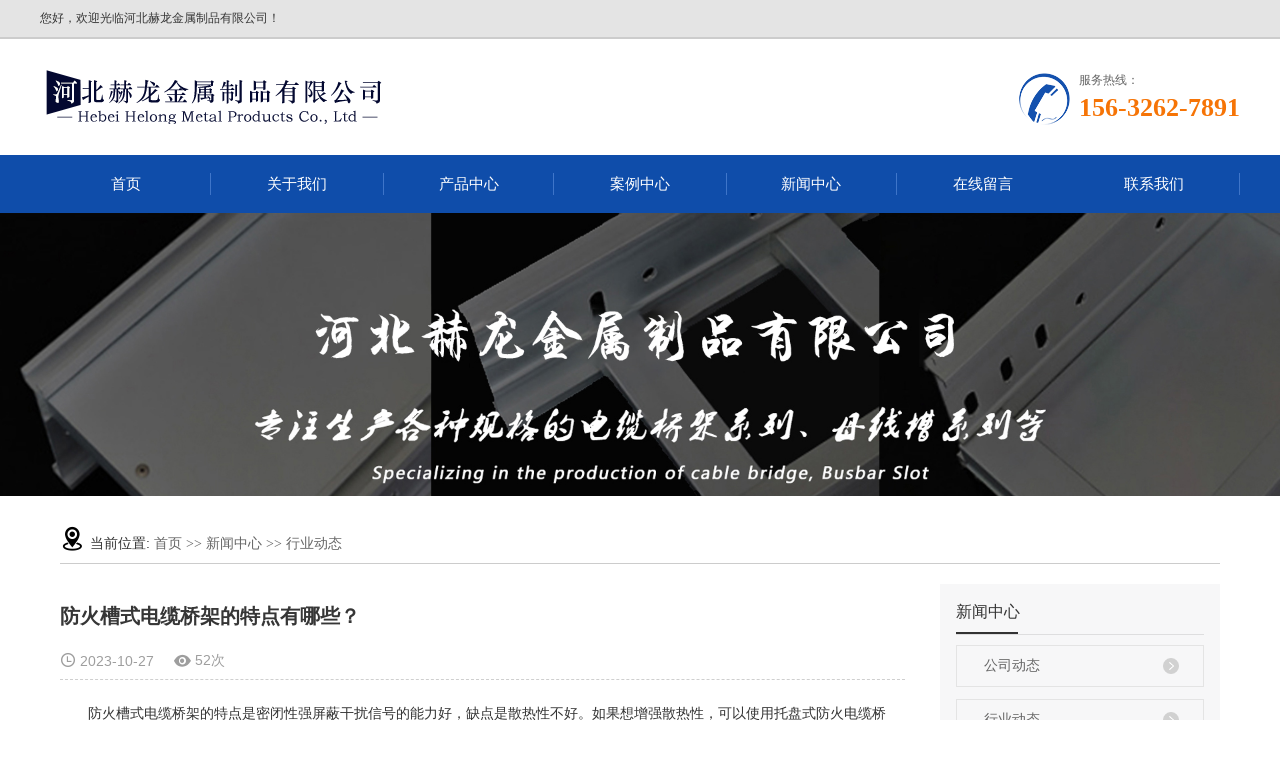

--- FILE ---
content_type: text/html;charset=utf-8
request_url: http://www.helongjinshu.com/news/737.html
body_size: 7180
content:
 <!DOCTYPE html>
<html lang="zh-CN">

<head>
    <meta charset="utf-8">
    <meta name="hotcss" content="initial-dpr=1" />
    <meta http-equiv="X-UA-Compatible" content="IE=edge,chrome=1">
    <title>
        防火槽式电缆桥架的特点有哪些？-河北赫龙金属制品有限公司
    </title>
    <meta name="keywords" content="防火槽式电缆桥架,防火槽式电缆桥架厂家,河北防火槽式电缆桥架" />
    <meta name="description" content="防火槽式电缆桥架的特点是密闭性强屏蔽干扰信号的能力好，缺点是散热性不好。如果想增强散热性，可以使用托盘式防火电缆桥架，起兼具密封性和散热性的特点。防火槽式电缆桥架的厚度标准包括托盘厚度标准、盖板厚度标准和连接板厚度标准。另外还有对防火电缆桥..." />
    <meta name="viewport" content="width=device-width,minimum-scale=1.0,maximum-scale=1.0,user-scalable=no,height=device-height" />
    <meta name="baidu-site-verification" content="fEZ9KFaxbR" />
        
    <!-- 单独页面样式 -->
    
    

    <link rel="stylesheet" href="http://www.helongjinshu.com/template/default/style/sweet-alert.css" />
    <link rel="stylesheet" href="http://www.helongjinshu.com/template/default/assets/css/bootstrap.min.css">
    <link rel="stylesheet" href="http://www.helongjinshu.com/template/default/style/slick.css" />
    <link rel="stylesheet" href="http://www.helongjinshu.com/template/default/style/asDemo.css">
    <link rel="stylesheet" href="http://www.helongjinshu.com/template/default/assets/css/app.css">
    <link rel="stylesheet" href="http://www.helongjinshu.com/template/default/assets/css/index.css">
    <link rel="stylesheet" href="http://www.helongjinshu.com/template/default/assets/css/main.css">
    <script src="http://www.helongjinshu.com/template/default/js/jquery-1.11.3.min.js"></script>
    <script src="http://www.helongjinshu.com/template/default/js/asTool.js "></script>
    <script src="http://www.helongjinshu.com/template/default/js/jquery.cookie.js"></script>
    <script src="http://www.helongjinshu.com/template/default/js/sweet-alert.min.js"></script>
    <script>
        var url = 'http://www.helongjinshu.com/';
        var M_URL = 'http://www.helongjinshu.com/m/';
        var about_cid = '';
    </script>
    

</head>

<body>
    <!-- 公共头部包含 -->
    <div class="asmob-head visible-xs visible-sm ">
    <div class="asmob-head-box">
        <div class="asmob-logo">
            <h1><a href="http://www.helongjinshu.com/"><img alt="大跨距电缆桥架" src="http://www.helongjinshu.com/data/images/other/20221205155113_371.png" /></a></h1>
        </div>
        <div class="asmob-navbtn">
            <span></span>
        </div>
        <div class="asmob-search-btn"><i class="iconfont icon-search"></i></div>
    </div>

    <div class="asmob-menu">
        <div class="asmob-menu-box">
            <ul class="asmob-nav">
                <li><a href="http://www.helongjinshu.com/">网站首页</a></li>

                <li>
                    <a href="http://www.helongjinshu.com/about/">关于我们</a>
                    <div class="asmob-menu-jt"><i class="iconfont icon-arrowright"></i></div>
                    <ul class="asmob-sub-menu">
                                                <li>
                            <a href="http://www.helongjinshu.com/about/company.html">
                                公司简介
                            </a>
                        </li>
                                                <li>
                            <a href="http://www.helongjinshu.com/about/qywh6c5.html">
                                营业执照
                            </a>
                        </li>
                                            </ul>
                </li>

                <li>
                    <a href="http://www.helongjinshu.com/product/">产品中心</a>
                    <div class="asmob-menu-jt"><i class="iconfont icon-arrowright"></i></div>
                    <ul class="asmob-sub-menu">
                                                <li>
                            <a href="http://www.helongjinshu.com/product/cpfly4e6/">
                                大跨距电缆桥架
                            </a>
                        </li>
                                                <li>
                            <a href="http://www.helongjinshu.com/product/cpfle31c/">
                                热镀锌电缆桥架
                            </a>
                        </li>
                                                <li>
                            <a href="http://www.helongjinshu.com/product/cpfls61d/">
                                不锈钢电缆桥架
                            </a>
                        </li>
                                                <li>
                            <a href="http://www.helongjinshu.com/product/cpfls20f/">
                                防腐电缆桥架
                            </a>
                        </li>
                                                <li>
                            <a href="http://www.helongjinshu.com/product/fhdlqjef0/">
                                防火电缆桥架
                            </a>
                        </li>
                                                <li>
                            <a href="http://www.helongjinshu.com/product/lhjdlqj8ee/">
                                铝合金电缆桥架
                            </a>
                        </li>
                                                <li>
                            <a href="http://www.helongjinshu.com/product/rjxdlqj2e4/">
                                热浸锌电缆桥架
                            </a>
                        </li>
                                                <li>
                            <a href="http://www.helongjinshu.com/product/tsdlqje40/">
                                梯式电缆桥架
                            </a>
                        </li>
                                                <li>
                            <a href="http://www.helongjinshu.com/product/tpsdlqj58c/">
                                托盘式电缆桥架
                            </a>
                        </li>
                                                <li>
                            <a href="http://www.helongjinshu.com/product/wgsdlqjc8f/">
                                网格式电缆桥架
                            </a>
                        </li>
                                            </ul>
                </li>

                <li>
                    <a href="http://www.helongjinshu.com/case/">案例中心</a>
                    <div class="asmob-menu-jt"><i class="iconfont icon-arrowright"></i></div>
                    <ul class="asmob-sub-menu">
                                                <li>
                            <a href="http://www.helongjinshu.com/case/alflyce3/">
                                工程案例
                            </a>
                        </li>
                                                <li>
                            <a href="http://www.helongjinshu.com/case/alfle2cd/">
                                施工案例
                            </a>
                        </li>
                                            </ul>
                </li>

                <li>
                    <a href="http://www.helongjinshu.com/news/">新闻中心</a>
                    <div class="asmob-menu-jt"><i class="iconfont icon-arrowright"></i></div>
                    <ul class="asmob-sub-menu">
                                                <li>
                            <a href="http://www.helongjinshu.com/news/company/">
                                公司动态
                            </a>
                        </li>
                                                <li>
                            <a href="http://www.helongjinshu.com/news/xydt/">
                                行业动态
                            </a>
                        </li>
                                                <li>
                            <a href="http://www.helongjinshu.com/news/cjwt530/">
                                常见问题
                            </a>
                        </li>
                                            </ul>
                </li>

                <li>
                    <a href="http://www.helongjinshu.com/message/">在线留言</a>
                    
                </li>

                <li>
                    <a href="http://www.helongjinshu.com/p/5.html">联系我们</a>
                    
                </li>


            </ul>

        </div>
    </div>

    <div class="asmob-search">
        <div class="asmob-search-close-btn"><i class="iconfont icon-close"></i></div>
        <div class="asmob-search-box">
            <form method="get" name="formsearch" id="formsearch" action="http://www.helongjinshu.com/search.php">
                <input type="text" name="wd" placeholder="" />
                <input type="submit" class="iconfont" value="&#xe6a5;" />
            </form>
        </div>
        <div class="asmob-seaerch-wz">
            <span>全站搜索</span>
            <a href="http://www.helongjinshu.com/search.php?wd=%E5%A4%A7%E8%B7%A8%E8%B7%9D%E7%94%B5%E7%BC%86%E6%A1%A5%E6%9E%B6">大跨距电缆桥架</a><a href="http://www.helongjinshu.com/search.php?wd=%E7%83%AD%E9%95%80%E9%94%8C%E7%94%B5%E7%BC%86%E6%A1%A5%E6%9E%B6">热镀锌电缆桥架</a><a href="http://www.helongjinshu.com/search.php?wd=%E7%94%B5%E7%BC%86%E6%A1%A5%E6%9E%B6%E5%8E%82%E5%AE%B6">电缆桥架厂家</a>
        </div>

    </div>
</div>


<script>
    // 手机端 到导航点击特效
    $(".asmob-menu-jt").click(function() {
        var xymobSubmenuBox = $(this).siblings('.asmob-sub-menu');
        var xymobSubmenuSiblingsBox = $(this).parents('li').siblings('li').find('.asmob-sub-menu');
        var xymobSubmenuSiblingsJt = $(this).parents('li').siblings('li').find('.asmob-menu-jt');
        if (!xymobSubmenuBox.is(":visible")) {
            $(this).addClass('clicked');
            xymobSubmenuBox.slideDown();
            xymobSubmenuSiblingsJt.removeClass('clicked');
            xymobSubmenuSiblingsBox.slideUp();
        } else {
            $(this).removeClass('clicked');
            xymobSubmenuBox.slideUp();
        }
    });
</script>

<script>
    //手机导航按钮点击效果
    $.clickToggle('.asmob-navbtn', '.asmob-menu');

    // 手机搜索按钮点击
    $(".asmob-search-btn").add('.asmob-search-close-btn').click(function() {
        $(".asmob-search").toggleClass('clicked');
    });
</script>

<div class="head1 hidden-xs hidden-sm">
    <div class="w1200 clearfix">
        <div class="wel"><p>您好，欢迎光临河北赫龙金属制品有限公司！</p></div>

    </div>
</div>
<div class="head2 hidden-xs hidden-sm">
    <div class="w1200 clearfix">
        <div class="logo"><a href="http://www.helongjinshu.com/"><img alt="大跨距电缆桥架" src="http://www.helongjinshu.com/data/images/other/20221212170115_436.png" /></a></div>
        <div class="ttel"><p style="white-space: normal;">服务热线：</p><p style="white-space: normal;"><span style="font-size: 26px; color: rgb(246, 116, 6);"><strong>156-3262-7891</strong></span></p></div>
    </div>
</div>
<div class="head3 hidden-xs hidden-sm">
    <ul class="x-menu w1200 clearfix">
    <li class=""><a href="http://www.helongjinshu.com/">首页</a></li>

    <li class=""><a href="http://www.helongjinshu.com/about/">关于我们</a>
        <ul class="x-sub-menu">
                        <li><a href="http://www.helongjinshu.com/about/company.html">
                公司简介
            </a></li>
                        <li><a href="http://www.helongjinshu.com/about/qywh6c5.html">
                营业执照
            </a></li>
                    </ul>
    </li>

    <li class=""><a href="http://www.helongjinshu.com/product/">产品中心</a>
        <ul class="x-sub-menu">
                        <li><a href="http://www.helongjinshu.com/product/cpfly4e6/">
                大跨距电缆桥架
            </a></li>
                        <li><a href="http://www.helongjinshu.com/product/cpfle31c/">
                热镀锌电缆桥架
            </a></li>
                        <li><a href="http://www.helongjinshu.com/product/cpfls61d/">
                不锈钢电缆桥架
            </a></li>
                        <li><a href="http://www.helongjinshu.com/product/cpfls20f/">
                防腐电缆桥架
            </a></li>
                        <li><a href="http://www.helongjinshu.com/product/fhdlqjef0/">
                防火电缆桥架
            </a></li>
                        <li><a href="http://www.helongjinshu.com/product/lhjdlqj8ee/">
                铝合金电缆桥架
            </a></li>
                        <li><a href="http://www.helongjinshu.com/product/rjxdlqj2e4/">
                热浸锌电缆桥架
            </a></li>
                        <li><a href="http://www.helongjinshu.com/product/tsdlqje40/">
                梯式电缆桥架
            </a></li>
                        <li><a href="http://www.helongjinshu.com/product/tpsdlqj58c/">
                托盘式电缆桥架
            </a></li>
                        <li><a href="http://www.helongjinshu.com/product/wgsdlqjc8f/">
                网格式电缆桥架
            </a></li>
                    </ul>
    </li>

    <li class=""><a href="http://www.helongjinshu.com/case/">案例中心</a>
        <ul class="x-sub-menu">
                        <li><a href="http://www.helongjinshu.com/case/alflyce3/">
                工程案例
            </a></li>
                        <li><a href="http://www.helongjinshu.com/case/alfle2cd/">
                施工案例
            </a></li>
                    </ul>
    </li>

    <li class=""><a href="http://www.helongjinshu.com/news/">新闻中心</a>
        <ul class="x-sub-menu">
                        <li><a href="http://www.helongjinshu.com/news/company/">
                公司动态
            </a></li>
                        <li><a href="http://www.helongjinshu.com/news/xydt/">
                行业动态
            </a></li>
                        <li><a href="http://www.helongjinshu.com/news/cjwt530/">
                常见问题
            </a></li>
                    </ul>
    </li>

    <li class=""><a href="http://www.helongjinshu.com/message/">在线留言</a></li>

    <li class=""><a href="http://www.helongjinshu.com/p/5.html">联系我们</a>
        
    </li>


</ul>



</div>






    <!-- 内页banner -->

    
    <div class="aspg-banner">
        <img src="http://www.helongjinshu.com/data/images/slide/20221217170015_117.jpg" alt="">
    </div>
    

    <!-- 主体部分 -->
    
    <div class="aspg-wrap">
        <div class="aspg-wrap-cont clearfix">

        <div class="aspg-right-mbx">
        <span class="cur-pos"><i class="iconfont icon-dizhi"></i>当前位置:</span>
        
<a href="http://www.helongjinshu.com/">首页</a>
 >> 
<a href="http://www.helongjinshu.com/news/">新闻中心</a> >> <a href="http://www.helongjinshu.com/news/xydt/">行业动态</a>

        </div>
            
                
                <div class="aspg-left hidden-sm hidden-xs">
                    <div class="asmob-left-close-btn"><i class="iconfont icon-close"></i></div>
                    <div class="aspg-left">
                        <div class="aspg-left-box aspg-left-menu">
                            <h3 class="aspg-left-title">
                                新闻中心

                            </h3>
                            <div class="aspg-left-con">
                                
<ul class="aspg-left-nav">
        <li>
        <a href="http://www.helongjinshu.com/news/company/">公司动态</a>
        <div class="first-nav-btn"></div>
        <ul class="aspg-left-subnav">
                    </ul>
    </li>
        <li>
        <a href="http://www.helongjinshu.com/news/xydt/">行业动态</a>
        <div class="first-nav-btn"></div>
        <ul class="aspg-left-subnav">
                    </ul>
    </li>
        <li>
        <a href="http://www.helongjinshu.com/news/cjwt530/">常见问题</a>
        <div class="first-nav-btn"></div>
        <ul class="aspg-left-subnav">
                    </ul>
    </li>
    </ul>

                            </div>
                        </div>

                        <div class="aspg-left-box aspg-left-news">
                            <h3 class="aspg-left-title">新闻资讯</h3>
                            <div class="aspg-left-con">
                                <ul class="latest-news">
                                                                        <li>
                                        <a href="http://www.helongjinshu.com/news/666.html" title="网格电缆桥架的日常维护工作同样很重要">
                                            <span>01</span>网格电缆桥架的日常维护工作同样很重要
                                        </a>
                                    </li>
                                                                        <li>
                                        <a href="http://www.helongjinshu.com/news/678.html" title="使用大跨距电缆桥架具有哪些好处？">
                                            <span>02</span>使用大跨距电缆桥架具有哪些好处？
                                        </a>
                                    </li>
                                                                        <li>
                                        <a href="http://www.helongjinshu.com/news/690.html" title="热镀锌电缆桥架在选用及施工时需要注意事项">
                                            <span>03</span>热镀锌电缆桥架在选用及施工时需要注意事项
                                        </a>
                                    </li>
                                                                        <li>
                                        <a href="http://www.helongjinshu.com/news/692.html" title="为您介绍热镀锌电缆桥架的防腐蚀性能">
                                            <span>04</span>为您介绍热镀锌电缆桥架的防腐蚀性能
                                        </a>
                                    </li>
                                                                        <li>
                                        <a href="http://www.helongjinshu.com/news/677.html" title="电缆桥架的防火等级很重要！">
                                            <span>05</span>电缆桥架的防火等级很重要！
                                        </a>
                                    </li>
                                                                        <li>
                                        <a href="http://www.helongjinshu.com/news/664.html" title="赫龙为您简单介绍——网格桥架">
                                            <span>06</span>赫龙为您简单介绍——网格桥架
                                        </a>
                                    </li>
                                                                    </ul>
                            </div>
                        </div>

                        <div class="aspg-nei-img"><p><img src="/data/upload/image/20210927/1632738611759812.jpg" title="1632738611759812.jpg" alt="8.jpg"/></p></div>



                        <div class="aspg-left-box aspg-left-contact">
                            <h3 class="aspg-left-title">联系我们</h3>
                            <div class="aspg-left-con">
                                <div class="contact-box">

                                    <div class="gs-name">
                                        河北赫龙金属制品有限公司
                                    </div>
                                    <div class="contact-info">
                                        <p>联系方式：李经理 15632627891</p><p>联系方式：张经理 18631688488</p><p>地址：河北省廊坊市文安县新镇镇二村工业区</p>
                                    </div>
                                </div>
                            </div>
                        </div>
                    </div>
                </div>
                

                
                
                    <div class="aspg-right">
                        

                        <div class="aspg-right-content">
                            
<!-- 新闻详细 -->
<div class="aspg-news-detail">
    <h1 class="aspg-detail-title">防火槽式电缆桥架的特点有哪些？</h1>

    <div class="aspg-detail-info-bar">
        <div class="detail-info-time"><i class="iconfont icon-shijian"></i>2023-10-27</div>
        <div class="detail-info-numbers"><i class="iconfont icon-chakan"></i><script src="http://www.helongjinshu.com/data/include/newshits.php?id=737"></script>次</div>
            </div>

    <div class="aspg-detail-con"><p style="text-indent: 2em; line-height: 2em;">防火槽式电缆桥架的特点是密闭性强屏蔽干扰信号的能力好，缺点是散热性不好。如果想增强散热性，可以使用托盘式防火电缆桥架，起兼具密封性和散热性的特点。</p><p style="text-indent: 2em; line-height: 2em;">防火槽式电缆桥架的厚度标准包括托盘厚度标准、盖板厚度标准和连接板厚度标准。另外还有对防火电缆桥架的附件和支吊架的厚度标准都有要求。</p><p style="text-indent: 2em; line-height: 2em;"><a href='http://helong.ftd-site.com/product/792.html' target='_blank' class='key_tag'><font color=#2086ee><strong>电缆桥架厂家</strong></font></a>讲解<span style="text-indent: 2em;">防火槽式电缆桥架的特点：</span></p><p style="text-indent: 2em; line-height: 2em;">耐火性强 。采用耐火材料制作，经过特殊工艺处理，具有良好的耐久性和抗冲击能力。</p><p style="text-indent: 2em; line-height: 2em;"><img src="http://www.helongjinshu.com/data/images/news/thumb_20231027092156_988.jpg" width="500" height="400" border="0" vspace="0" title="防火槽式电缆桥架的特点有哪些？" alt="防火槽式电缆桥架的特点有哪些？" style="width: 500px; height: 400px;"/></p><p style="text-indent: 2em; line-height: 2em;">结构简单易用 。桥架可以分为两种形式，一种是独立式安装方式，另一种是联动式安装方式，安装时只需把两根梁连接起来就能使用。</p><p style="text-indent: 2em; line-height: 2em;">使用寿命长 。通常情况下，桥梁寿命为20年左右，而防火槽式桥架寿命可达到50年以上。</p><p style="text-indent: 2em; line-height: 2em;">耐腐蚀性好 。所用的涂料及防腐技术都比较先进，涂层耐磨损，不易腐蚀，而且易于清洗。</p><p style="text-indent: 2em; line-height: 2em;">价格实惠 。相比传统的金属或木质桥架，有着更好的性价比。</p><p><br/></p></div>


    <div class="aspg-detail-tags">
        <div class="tags-title">
            <h3>标签</h3>
            <div class="baidu-share">
                <!-- Baidu Button BEGIN -->
                <div class="bdsharebuttonbox">
                    <a href="#" class="bds_more" data-cmd="more"></a>
                    <a href="#" class="bds_qzone" data-cmd="qzone"></a>
                    <a href="#" class="bds_tsina" data-cmd="tsina"></a>
                    <a href="#" class="bds_tqq" data-cmd="tqq"></a>
                    <a href="#" class="bds_renren" data-cmd="renren"></a>
                    <a href="#" class="bds_weixin" data-cmd="weixin"></a>
                </div>
                <script>
                    window._bd_share_config={"common":{"bdSnsKey":{},"bdText":"","bdMini":"2","bdPic":"","bdStyle":"0","bdSize":"16"},"share":{},"selectShare":{"bdContainerClass":null,"bdSelectMiniList":["qzone","tsina","tqq","renren","weixin"]}};with(document)0[(getElementsByTagName('head')[0]||body).appendChild(createElement('script')).src='http://bdimg.share.baidu.com/static/api/js/share.js?v=89860593.js?cdnversion='+~(-new Date()/36e5)];
                </script>
                <!-- Baidu Button END -->
            </div>
        </div>
        <div class="tags-content"><a href="http://www.helongjinshu.com/tag/%E9%98%B2%E7%81%AB%E6%A7%BD%E5%BC%8F%E7%94%B5%E7%BC%86%E6%A1%A5%E6%9E%B6">防火槽式电缆桥架</a>,<a href="http://www.helongjinshu.com/tag/%E9%98%B2%E7%81%AB%E6%A7%BD%E5%BC%8F%E7%94%B5%E7%BC%86%E6%A1%A5%E6%9E%B6%E5%8E%82%E5%AE%B6">防火槽式电缆桥架厂家</a>,<a href="http://www.helongjinshu.com/tag/%E6%B2%B3%E5%8C%97%E9%98%B2%E7%81%AB%E6%A7%BD%E5%BC%8F%E7%94%B5%E7%BC%86%E6%A1%A5%E6%9E%B6">河北防火槽式电缆桥架</a></div>
    </div>

    <div class="aspg-detail-pn">
        <div><b>上一篇：</b><a href="http://www.helongjinshu.com/news/736.html">电缆桥架厂家为您讲解桥架的作用</a></div>
        <div><b>下一篇：</b><a href="http://www.helongjinshu.com/news/738.html">热镀锌电缆桥架的处理工艺是什么？</a></div>
    </div>
</div>

<!-- Recently Viewed -->
<div class="aspg-relate">
    <div class="relate-product">
        <h4 class="relate-title">最近浏览过的：
            
        </h4>
        <ul class="clearfix relate-news-list">
                        <li>
                <a href="http://www.helongjinshu.com/news/733.html" title="防火槽式电缆桥架的特点及适用范围有哪些呢？">
                    防火槽式电缆桥架的特点及适用范围有哪些呢？
                </a>
                <span>2023-09-22</span>
            </li>
                    </ul>
    </div>
</div>
<!-- 相关产品和相关新闻 -->
<div class="aspg-relate">

    <div class="relate-product">
        <h4 class="relate-title">相关产品</h4>

        <div class="relate-product-slick">
                        <div>
                <div class="slick-con"><a href="http://www.helongjinshu.com/product/784.html" title="防火槽式电缆桥架"><img src="http://www.helongjinshu.com/data/images/product/thumb_20221208150642_316.jpg" alt="防火槽式电缆桥架"/></a></div>
            </div>
                    </div>

    </div>

    <div class="relate-news">
        <h4 class="relate-title">相关新闻</h4>

        <ul class="clearfix relate-news-list">
                    </ul>
    </div>

</div>

                        </div>
                                            </div>
                
                

               
            </div>
        
    </div>
    


    <div class="nav_foot hidden-xs">
    <div class="w1200">
    <ul>
        <li><a href="http://www.helongjinshu.com/">首页</a></li>
        <li><a href="http://www.helongjinshu.com/about/">关于我们</a></li>
        <li><a href="http://www.helongjinshu.com/product/">产品中心</a></li>
        <li><a href="http://www.helongjinshu.com/case/">案例中心</a></li>
        <li><a href="http://www.helongjinshu.com/news/">新闻中心</a></li>
        <li><a href="http://www.helongjinshu.com/about/">在线留言</a></li>
        <li><a href="http://www.helongjinshu.com/p/5.html">联系我们</a></li>
    </ul>
    </div>
</div>

<div class="ft_bottom">
    <div class="w1200 clearfix">
        <div class="flogo hidden-xs"><p><img src="/data/upload/image/20221206/1670291930186973.png" title="1670291930186973.png" alt="logo3.png"/></p></div>
        <div class="fewm hidden-xs"><p><img src="/data/upload/image/20221212/1670817396708759.jpg" title="1670817396708759.jpg" alt="二维码.jpg"/></p></div>
        <div class="flx">
            <h3>河北赫龙金属制品有限公司</h3>
            <p style="white-space: normal;">联系方式：李经理 15632627891</p><p style="white-space: normal;">联系方式：张经理&nbsp;18631688488</p><p style="white-space: normal;">邮&nbsp;&nbsp;&nbsp;&nbsp;箱：759465019@qq.com</p><p style="white-space: normal;">地&nbsp;&nbsp;&nbsp;&nbsp;址：河北省廊坊市文安县新镇镇二村工业区</p><p style="white-space: normal;">邮&nbsp;&nbsp;&nbsp;&nbsp;编：065800</p>
        </div>
        <div class="copyr"> Copyright © 河北赫龙金属制品有限公司
       
                        专业从事于
            <a href="http://www.helongjinshu.com/search.php?wd=大跨距电缆桥架">大跨距电缆桥架</a>,<a href="http://www.helongjinshu.com/search.php?wd=热镀锌电缆桥架">热镀锌电缆桥架</a>,<a href="http://www.helongjinshu.com/search.php?wd=电缆桥架厂家">电缆桥架厂家</a>
            , 欢迎来电咨询!
                        &nbsp;&nbsp;<a href="http://beian.miit.gov.cn">冀ICP备19034038号-1</a>
            <a href="" rel="noreferrer" target="_blank" class="gaba">冀公网安备13102602000910号</a>
            </div>
            
    </div>
</div>

<div class="yyzz">
    <div class="w1200">	<p><a href="http://www.helongjinshu.com/data/upload/image/20230316/1678956700492456.jpg" target="_blank"><img src="/data/upload/image/20230316/1678956700492456.jpg" title="1678956700492456.jpg" alt="ddb8dd6f721754419df54c72bb18e7c.jpg"/></a></p></div>
</div>







  
  
<div class="q_d_m visible-xs"></div>

<div class="pf_down visible-xs">

    <li class="l1 on">

        <a href="/">

            <div class="ico7"></div>

            <div class="d_name">网站首页</div>

        </a>

    </li>

    <li class="l2">

        <a href="tel:15632627891">

            <div class="ico7"></div>

            <div class="d_name">咨询电话</div>

        </a>

    </li>

    <li class="l3">

        <a>

            <div class="ico7"></div>

            <div class="d_name">返回顶部</div>

        </a>

    </li>

</div>



<script>
    $(function () {
        // 返回顶部
   

				$(".l3").click(function () {
                $('html, body').animate({
                    scrollTop:'0'
                },300);
        })

        var imgUrl = 'http://www.helongjinshu.com/';
    })
</script>


<!-- 此处为统计代码 -->



  <div class="pf_right" style="display: none;">
    <ul>
      <li class="rli rli_1">
        <a data-type="否" data-href="javascript:;" href="javascript:;" title="电话" rel="nofollow">

          <h5><span>15632627891</span></h5>

          <div class="ico"><img src="http://www.helongjinshu.com/template/default/assets/images/dh.png"></div>
          电话
        </a>
      </li>


      <li class="rli rli_2 r_ewm">

        <a data-type="否" target="_blank" data-href="javascript:;" href="javascript:;" title="二维码" rel="nofollow">

          <div class="z_ewm">
            <span class="jt"><img src="http://www.helongjinshu.com/template/default/assets/images/zico6_6.png"></span>
            <p><img src="http://www.helongjinshu.com/data/images/other/20221208170645_313.jpg"></p>
          </div>
          <script>
            $('.rli_2').addClass('r_ewm');
          </script>

          <div class="ico"><img src="http://www.helongjinshu.com/template/default/assets/images/wx.png"></div>
          二维码
        </a>
      </li>


      <li class="rli rli_4">
                        <a data-type="否" target="_blank" data-href="http://wpa.qq.com/msgrd?v=3&uin=123456&site=qq&menu=yes" href="http://wpa.qq.com/msgrd?v=3&uin=123456&site=qq&menu=yes" title="QQ"
          rel="nofollow">

          <h5><span>123456</span></h5>

          <div class="ico"><img src="http://www.helongjinshu.com/template/default/assets/images/qq.png"></div>
          QQ
        </a>
                      </li>


      <li>
        <a class="a1" href="http://www.helongjinshu.com/message/" title="我要留言">
          <div class="ico">
            <img src="http://www.helongjinshu.com/template/default/assets/images/ly.png">
          </div>
          <!--我要-->留言
        </a>
      </li>
      <li class="last">
        <a href="javascript:;" title="返回顶部">
          <div class="ico">
            <img src="http://www.helongjinshu.com/template/default/assets/images/gotop.png">
          </div>
          返回
          <!--顶部-->
        </a>
      </li>
    </ul>
  </div>

<script>
$('.pf_right ul li.last a').click(function() {
    $('html, body').animate({
        scrollTop: '0'
    }, 500);
})
</script>

    <!--底部JS加载区域-->
    <script src="http://www.helongjinshu.com/template/default/js/slick.min.js"></script>
    <script src="http://www.helongjinshu.com/template/default/assets/js/main.js"></script>
    <script>
        // 内页左侧导航栏点击特效
        $(".first-nav-btn").click(function() {
            var boxa = $(this).siblings('.aspg-left-subnav');
            var parbox = $(this).parents('li');
            var parSibBox = $(this).parents('li').siblings('li');
            var boxb = $(this).parents('li').siblings('li').find('.aspg-left-subnav');
            var jta = $(this).parents('li').siblings('li').find('.first-nav-btn');

            var subLiLen = boxa.find('li').length;
            if (subLiLen == 0) {
                return false
            }
            if (!boxa.is(":visible")) {
                boxa.slideDown();
                parbox.addClass('clicked');
                $(this).addClass('clicked');
                boxb.slideUp();
                jta.removeClass('clicked');
                parSibBox.removeClass('clicked');
            } else {
                boxa.slideUp();
                $(this).removeClass('clicked');
                parbox.removeClass('clicked');
            }
        });

        // 内页左侧导 二级鼠标经过特效
        if ($(window).width() > 990) {
            $(".aspg-left-subnav > li").hover(function() {
                $(this).addClass('hover');
                $(this).find(".aspg-left-threenav").stop(true).slideDown();
            }, function() {
                $(this).removeClass('hover');
                $(this).find(".aspg-left-threenav").stop(true).slideUp();
            });
        }


        // 内页手机端端 做的导航弹出特效
        $(".asmob-page-navbtn").click(function() {
            $(".asmob-menu-click").addClass('click');
            $('html,body').addClass('no-scroll');
        });
        $(".asmob-left-close-btn").click(function() {
            $(".asmob-menu-click").removeClass('click');
            $('html,body').removeClass('no-scroll');
        });

        // 详情页面 相关产品滚动特效
        $(".relate-product-slick").slick({
            speed: 300,
            slidesToShow: 4,
            slidesToScroll: 1,
            autoplay: true,
            responsive: [{
                breakpoint: 1024,
                settings: {
                    slidesToShow: 3,
                    slidesToScroll: 2,
                }
            }, {
                breakpoint: 600,
                settings: {
                    slidesToShow: 1,
                    slidesToScroll: 1
                }
            }, {
                breakpoint: 480,
                settings: {
                    slidesToShow: 1,
                    slidesToScroll: 1
                }
            }]
        });

        // 详情页下载文件 下拉点击特效
        $.clickToggle('.file-down-title', '.file-down-list');
    </script>
    <!-- 单独页面需要调用的插件 -->
    
    
</body>

</html>

--- FILE ---
content_type: text/html;charset=utf-8
request_url: http://www.helongjinshu.com/data/include/newshits.php?id=737
body_size: 42
content:
 document.write('52');

--- FILE ---
content_type: text/css
request_url: http://www.helongjinshu.com/template/default/style/asDemo.css
body_size: 19105
content:
@charset "UTF-8";
.row1:after,
.row1:before {
    display: table;
    content: " ";
    clear: both;
}

.row1 {
    margin-right: -15px;
    margin-left: -15px
}


/* @media(max-width: 768px) {
    .row1 {
        margin: 0;
    }
} */

body {
    overflow-x: hidden;
    font-family: "Microsoft YaHei";
}

ul {
    padding: 0;
    margin: 0;
}

ul li {
    list-style: none;
}

a {
    color: #0f4daa;
    text-decoration: none;
}

h1,
h2,
h3,
h4,
h5 {
    margin: 0;
}

a:focus,
a:hover {
    color: #23527c;
    text-decoration: none;
}

a:focus {
    outline: none;
    outline-offset: -2px;
}

.as-head-navbar .as-search:after,
.as-menu:after,
.as-tl-nav:after,
.hot-keys:after,
.aspg-detail-info-bar:after,
.aspg-detail-info-bar .aspg-file-down .file-down-list li:after,
.aspg-detail-pn div:after,
.aspg-detail-file-dwon:after,
.aspg-download-list .download-title:after,
.aspg-download-list .download-item:after,
.aspg-download-list .download-item .download-item-span:after,
.aspg-job-list .job-title:after,
.aspg-job-list .job-item:after,
.aspg-job-list .job-item .job-item-span:after,
.product-detail-tab .product-detail-tabli:after,
.tag-list-product .tag-wz .tab-fenli:after,
.aslogin-form .input-g:after,
.personal-cont li:after {
    content: "";
    display: table;
    clear: both;
}

.as-menu .as-sub-menu>li>a,
.asin-product-list li .wz h3,
.asin-case-item .wz h3,
.asin-news-slick .slick-con .wz h3,
.latest-news li a,
.hot-keys li a,
.aspg-left-nav>li>a,
.aspg-left-nav .aspg-left-subnav>li>a,
.aspg-left-nav .aspg-left-threenav>li>a,
.aspg-product-list li h3 a,
.aspg-news-list li .tit h3,
.aspg-detail-info-bar .aspg-file-down .file-down-list li .list-con p,
.aspg-detail-pn div a,
.relate-news-list li a,
.aspg-jod-detail .job-detail-title,
.aspg-album-cate li .album-title,
.aspg-album-list li h3,
.aspg-download-list .download-item .download-item-span.download-item-first,
.aspg-download-list .download-item .download-item-span .download-item-con,
.aspg-job-list .job-item .job-item-span .job-item-con,
.tag-list-product .tag-wz h1,
.tag-list-product .tag-wz .tab-fenli p {
    text-overflow: ellipsis;
    white-space: nowrap;
    overflow: hidden;
}

@font-face {
    font-family: "iconfont";
    src: url("../fonts/iconfont/iconfont.eot?t=1521099028790");
    /* IE9*/
    src: url("../fonts/iconfont/iconfont.eot?t=1521099028790#iefix") format("embedded-opentype"), url("[data-uri]") format("woff"), url("../fonts/iconfont/iconfont.ttf?t=1521099028790") format("truetype"), url("../fonts/iconfont/iconfont.svg?t=1521099028790#iconfont") format("svg");
    /* iOS 4.1- */
}

.iconfont {
    font-family: "iconfont" !important;
    font-size: 16px;
    font-style: normal;
    -webkit-font-smoothing: antialiased;
    -moz-osx-font-smoothing: grayscale;
}

.icon-msnui-qr-code:before {
    content: "\e66a";
}

.icon-msnui-download:before {
    content: "\e67b";
}

.icon-tubiao209:before {
    content: "\e61b";
}

.icon-huiyuan21:before {
    content: "\e641";
}

.icon-zhiding:before {
    content: "\e66d";
}

.icon-qq:before {
    content: "\e62d";
}

.icon-icon-inquiry:before {
    content: "\e645";
}

.icon-iconfontphone:before {
    content: "\e634";
}

.icon-tuichu:before {
    content: "\e642";
}

.icon-gengduo:before {
    content: "\e688";
}

.icon-emiyanzhengma:before {
    content: "\e61c";
}

.icon-shouji:before {
    content: "\e6a1";
}

.icon-shijian:before {
    content: "\e6b5";
}

.icon-weixin:before {
    content: "\e64f";
}

.icon-arrowdown:before {
    content: "\e692";
}

.icon-arrowleft:before {
    content: "\e693";
}

.icon-arrowright:before {
    content: "\e694";
}

.icon-arrowup:before {
    content: "\e695";
}

.icon-close:before {
    content: "\e69a";
}

.icon-account:before {
    content: "\e6a3";
}

.icon-search:before {
    content: "\e6a5";
}

.icon-up:before {
    content: "\e6a9";
}

.icon-add:before {
    content: "\e6b9";
}

.icon-minus:before {
    content: "\e6ba";
}

.icon-atm:before {
    content: "\e6bd";
}

.icon-dizhi:before {
    content: "\e61a";
}

.icon-mimaffffffpx:before {
    content: "\e604";
}

.icon-chakan:before {
    content: "\e605";
}

.icon-wenjianxiazaiicon:before {
    content: "\e603";
}


/* 自动获取下载文件类型图标样式 */

@font-face {
    font-family: 'filetypeicon';
    /* project id 455609 */
    src: url("//at.alicdn.com/t/font_455609_md6xsqc4pwrk9.eot");
    src: url("//at.alicdn.com/t/font_455609_md6xsqc4pwrk9.eot?#iefix") format("embedded-opentype"), url("//at.alicdn.com/t/font_455609_md6xsqc4pwrk9.woff") format("woff"), url("//at.alicdn.com/t/font_455609_md6xsqc4pwrk9.ttf") format("truetype"), url("//at.alicdn.com/t/font_455609_md6xsqc4pwrk9.svg#iconfont") format("svg");
}

.filetypeicon {
    font-family: "filetypeicon";
    font-size: 13px;
    font-style: normal;
}


/*手机端头部*/

.asmob-head {
    position: fixed;
    top: 0;
    z-index: 999999;
    left: 0;
    right: 0;
    background: #151515;
}

.asmob-head-box {
    position: relative;
    height: 60px;
}

.asmob-head-box .asmob-logo {
    position: absolute;
    left: 0;
    right: 0;
    bottom: 0;
    top: 0;
    margin: auto;
    width: 70%;
    height: 30px;
    text-align: center;
}

.asmob-head-box .asmob-logo h1,
.asmob-head-box .asmob-logo a {
    display: block;
    font-size: 0;
    line-height: 30px;
    height: 30px;
}

.asmob-head-box .asmob-logo img {
    height: 25px;
}

.asmob-navbtn {
    position: absolute;
    z-index: 9;
    top: 0;
    bottom: 0;
    right: 0;
    left: 0;
    margin: auto 0 auto 27px;
    width: 30px;
    height: 20px;
}

.asmob-navbtn span,
.asmob-navbtn:after,
.asmob-navbtn:before {
    display: block;
    height: 2px;
    width: 100%;
    background: #fff;
    -webkit-transition: all .5s;
    transition: all .5s;
}

.asmob-navbtn span {
    margin: 7px 0;
}

.asmob-navbtn:after,
.asmob-navbtn:before {
    content: '';
    -webkit-transform-origin: 7.5%;
    transform-origin: 7.5%;
}

.asmob-navbtn.clicked span {
    -webkit-transform: translateX(-100%);
    transform: translateX(-100%);
    opacity: 0;
}

.asmob-navbtn.clicked:after {
    -webkit-transform: rotate(-45deg);
    transform: rotate(-45deg);
}

.asmob-navbtn.clicked:before {
    -webkit-transform: rotate(45deg);
    transform: rotate(45deg);
}

.asmob-search-btn {
    position: absolute;
    z-index: 9;
    right: 0;
    top: 0;
    bottom: 0;
    width: 14%;
    text-align: center;
    line-height: 60px;
}

.asmob-search-btn i {
    font-size: 24px;
    color: #fff;
}

.asmob-menu {
    display: none;
    position: absolute;
    left: 0;
    right: 0;
    height: 100vh;
    background: #151515;
    padding: 0 10%;
}

.asmob-menu .asmob-menu-box {
    padding-bottom: 80px;
}

.asmob-nav>li {
    border-bottom: 1px solid #2b2b2b;
    position: relative;
}

.asmob-nav>li>a {
    display: block;
    line-height: 50px;
    font-size: 16px;
    color: #ffffff;
}

.asmob-nav .asmob-menu-jt {
    position: absolute;
    width: 20%;
    height: 50px;
    line-height: 50px;
    right: 0;
    top: 0;
    text-align: center;
    z-index: 9;
}

.asmob-nav .asmob-menu-jt i {
    font-size: 18px;
    color: #fff;
}

.asmob-nav .asmob-menu-jt.clicked i:before {
    content: '\e692';
}

.asmob-nav .asmob-sub-menu {
    background: #1E1E1E;
    display: none;
}

.asmob-nav .asmob-sub-menu>li {
    border-top: 1px dashed #2b2b2b;
}

.asmob-nav .asmob-sub-menu>li>a {
    display: block;
    font-size: 14px;
    color: rgba(255, 255, 255, 0.8);
    line-height: 40px;
    text-indent: 2em;
}

.asmob-dlbtn {
    margin-top: 40px;
}

.asmob-dlbtn a {
    text-align: center;
    display: block;
    width: 100%;
    height: 40px;
    line-height: 40px;
    background: #0f4daa;
    color: #fff;
    font-size: 16px;
    border-radius: 5px;
}

.asmob-dlbtn a i {
    font-size: 20px;
    color: #fff;
    vertical-align: -2px;
    margin-right: 10px;
}

.asmob-dlbtn .zx-btn {
    margin-top: 10px;
    background: none;
    border: 1px solid #fff;
}

.asmob-search {
    position: fixed;
    z-index: 99999;
    left: 100%;
    bottom: 0;
    top: 0;
    width: 100%;
    background: #151515;
    padding: 15px 15% 0 15%;
    -webkit-transition: all .5s;
    transition: all .5s;
}

.asmob-search .asmob-search-close-btn {
    position: absolute;
    top: 27px;
    left: 30px;
    width: 30px;
    height: 30px;
    text-align: center;
    line-height: 30px;
}

@media (max-width: 420px) {
    .asmob-search .asmob-search-close-btn {
        left: 15px;
    }
}

.asmob-search .asmob-search-close-btn i {
    font-size: 20px;
    color: #fff;
}

.asmob-search .asmob-search-box {
    height: 50px;
    border-bottom: 2px solid #2d2d2d;
}

.asmob-search .asmob-search-box input[type="text"] {
    width: 80%;
    float: left;
    background: none;
    border: none;
    outline: none;
    color: rgba(255, 255, 255, 0.3);
    font-family: "Microsoft YaHei";
    font-size: 16px;
    height: 50px;
}

.asmob-search .asmob-search-box input[type="submit"] {
    width: 20%;
    height: 50px;
    background: none;
    outline: none;
    border: none;
    cursor: pointer;
    font-size: 20px;
    color: #fff;
}

.asmob-search .asmob-seaerch-wz span,
.asmob-search .asmob-seaerch-wz a {
    display: block;
    font-size: 14px;
    color: rgba(255, 255, 255, 0.9);
    line-height: 45px;
    border-bottom: 1px solid #2b2b2b;
}

.asmob-search.clicked {
    left: 0;
}


/*头部公用样式*/

.as-head {
    position: fixed;
    top: 0;
    left: 0;
    right: 0;
    z-index: 9999;
    padding-bottom: 10px;
}

.as-head-left .logo {
    display: block;
    padding-top: 50px;
    -webkit-transition: all .7s;
    transition: all .7s;
    padding-right: 20%;
}

.as-head-left .logo h1 {
    display: inline-block;
    margin: 0;
    vertical-align: middle;
}

.as-head-left .logo img {
    max-width: 100%;
}

.as-head-right .as-head-links {
    margin: 20px 0;
    color: #fff;
    -webkit-transition: all .7s ease;
    transition: all .7s ease;
    overflow: hidden;
    height: 20px;
    opacity: 1;
}

.as-head-right .as-head-links a {
    color: #fff;
    padding: 0 10px;
}

.as-head-navbar {
    position: relative;
    -webkit-transition: all .7s ease;
    transition: all .7s ease;
}

.as-head-navbar .as-search {
    position: absolute;
    right: 0;
    top: 0;
    width: 130px;
    height: 30px;
    border: 1px solid #fff;
    border-radius: 15px;
    background-color: rgba(255, 255, 255, 0.1);
}

.as-head-navbar .as-search #keyword {
    float: left;
    width: 80%;
    height: 28px;
    background: none;
    border: none;
    color: #fff;
    padding-left: 10px;
    font-size: 12px;
    outline: none;
}

.as-head-navbar .as-search #s_btn {
    float: right;
    width: 20%;
    height: 28px;
    background: none;
    font-size: 18px;
    color: #fff;
    border: none;
    cursor: pointer;
    padding: 0;
    outline: none;
}

.as-head.scroll {
    position: fixed;
    background: rgba(0, 0, 0, 0.5);
    -webkit-transition: all .7s ease;
    transition: all .7s ease;
}

.as-head.scroll .as-head-left .logo {
    padding-top: 10px;
}

.as-head.scroll .as-head-right .as-head-links {
    height: 0;
    margin: 0;
    opacity: 0;
}

.as-head.scroll .as-head-right .as-head-navbar {
    margin-top: 18px;
}

@media (max-width: 768px) {
    .as-head {
        display: none;
    }
}


/* 导航样式 */

.as-menu {
    float: right;
    width: 76.83%;
}

.as-menu>li {
    float: left;
    width: 11.1111111%;
    position: relative;
    z-index: 999;
}

.as-menu>li>a {
    display: block;
    text-align: center;
    font-size: 16px;
    color: #333333;
    line-height: 118px;
}

.as-menu>li>a:hover {
    color: #0f4daa;
    background: url(../images/navb.png) center 50% no-repeat;
    background-size: 100%;
}


/* .as-menu>li>a .creat {
    width: 0;
    height: 0;
    line-height: 0;
    font-size: 0;
    overflow: hidden;
    border-width: 3px;
    cursor: pointer;
    border-style: solid dashed dashed dashed;
    border-color: #fff transparent transparent transparent;
    border-bottom: none;
    display: inline-block;
    vertical-align: middle;
}
 */


/* .as-menu>li+li {
    background: url(../images/as-navlibg.png) left center no-repeat;
} */

.as-menu .as-sub-menu {
    display: none;
    position: absolute;
    width: 160%;
    border-top: 2px solid #0f4daa;
    left: 0;
    top: 118px;
    -webkit-box-shadow: 0px 4px 6.86px 0.14px rgba(8, 1, 3, 0.52);
    box-shadow: 0px 4px 6.86px 0.14px rgba(8, 1, 3, 0.52);
    background: #fff;
    padding-bottom: 4px;
}

.as-menu .as-sub-menu>li {
    border-bottom: 1px solid #e5e5e5;
}

.as-menu .as-sub-menu>li>a {
    display: block;
    line-height: 50px;
    font-size: 14px;
    color: #989898;
    position: relative;
    padding-left: 15%;
    -webkit-transition: all .5s ease;
    transition: all .5s ease;
    padding-right: 15%;
}

.as-menu .as-sub-menu>li>a:after {
    position: absolute;
    right: 12%;
    top: calc(50% - 3.5px);
    content: '';
    width: 5px;
    height: 7px;
    background: url(../images/as-sub-nav-jt.png) 0 -7px no-repeat;
}

.as-menu .as-sub-menu>li>a:hover {
    background: #ececec;
    color: #4a4a4a;
    padding-left: 22%;
}

.as-menu .as-sub-menu>li>a:hover:after {
    background-position: 0 0;
}

@media (max-width: 1200px) {
    .as-menu>li>a {
        font-size: 14px;
    }
    .as-menu .as-sub-menu>li>a {
        line-height: 35px;
        font-size: 12px;
    }
}


/*首页banner样式*/

.slick-banner {
    position: relative;
}

.slick-banner .slick-arrow {
    position: absolute;
    z-index: 99;
    width: 60px;
    height: 60px;
    margin-top: -30px;
    top: 50%;
    background-color: rgba(0, 0, 0, 0.3);
    background-repeat: no-repeat;
    background-size: auto;
    background-image: url(../images/asin-banner-jt.png);
    border-radius: 5px;
    cursor: pointer;
    outline: none;
    border: none;
    font-size: 0;
    -webkit-transition: all .5s;
    transition: all .5s;
}

.slick-banner .slick-arrow.slick-prev {
    left: 7.8125%;
    background-position: 0 0;
}

.slick-banner .slick-arrow.slick-next {
    right: 7.8125%;
    background-position: -60px 0;
}

.slick-banner .slick-arrow:hover {
    background-color: rgba(0, 0, 0, 0.5);
}

.slick-banner .slick-dots {
    position: absolute;
    z-index: 999;
    left: 0;
    width: 100%;
    text-align: center;
    font-size: 0;
    bottom: 5%;
}

.slick-banner .slick-dots li {
    display: inline-block;
    vertical-align: middle;
    font-size: 14px;
    margin: 0 5px;
    outline: none;
    background: #fff;
    width: 65px;
    height: 6px;
    opacity: 1;
}

.slick-banner .slick-dots li button {
    background: none;
    outline: none;
    border: none;
    font-size: 0;
    display: none;
}

.slick-banner .slick-dots li.slick-active {
    background: #0f4daa;
}

.slick-banner .img img {
    width: 100%;
}

.slick-banner .slick-con {
    position: relative;
}

.slick-banner .wz {
    position: absolute;
    left: 0;
    right: 0;
    z-index: 9;
    top: 50%;
    text-align: center;
    color: #fff;
}

.slick-banner .wz .wz1 {
    font-size: 60px;
    margin-bottom: 10px;
}

.slick-banner .wz .wz2 {
    font-size: 30px;
    margin-bottom: 55px;
}

.slick-banner .wz .wz-more {
    display: inline-block;
    padding: 15px 25px;
    font-size: 16px;
    color: #fff;
    border: 2px solid #fff;
    font-family: Arial;
    -webkit-transition: all .5s;
    transition: all .5s;
}

.slick-banner .wz .wz-more:hover {
    background: #0f4daa;
    border-color: #0f4daa;
    text-decoration: none;
}

@media (max-width: 1200px) {
    .slick-banner .wz .wz1 {
        font-size: 40px;
        margin-bottom: 10px;
    }
    .slick-banner .wz .wz2 {
        font-size: 20px;
        margin-bottom: 30px;
    }
    .slick-banner .wz .wz-more {
        padding: 10px 25px;
        font-size: 12px;
        border: 1px solid #fff;
    }
}

#mob-banner {
    display: none;
}

@media (max-width: 768px) {
    /*#pc-banner {*/
    /*    display: none;*/
    /*}*/
    /*#mob-banner {*/
    /*    display: block;*/
    /*}*/
}


/*首页产品列表部分*/

.asin-product {
    padding: 50px 0;
}

.asin-title {
    text-align: center;
    font-size: 35px;
    color: #101622;
}

@media (max-width: 768px) {
    .asin-title {
        font-size: 20px;
    }
}

.asin-product-list {
    padding: 0 11%;
    margin-top: 40px;
}

.asin-product-list li {
    float: left;
    position: relative;
    width: 22%;
    margin: 0 1.5%;
    overflow: hidden;
}

.asin-product-list li .img {
    width: 100%;
}

.asin-product-list li .wz {
    position: absolute;
    left: 0;
    right: 0;
    bottom: 0;
    top: 0;
    background: rgba(0, 0, 0, 0.5);
    padding: 35% 10% 0 10%;
    -webkit-transition: all .7s ease;
    transition: all .7s ease;
}

.asin-product-list li .wz h3 {
    color: #fff;
    font-size: 20px;
    text-align: center;
    position: relative;
    padding-bottom: 20px;
    margin-bottom: 25px;
}

.asin-product-list li .wz h3:after {
    content: '';
    position: absolute;
    left: 42.5%;
    bottom: 0;
    width: 15%;
    height: 1px;
    background: #fff;
}

.asin-product-list li .wz .wzcon {
    opacity: 0;
    -webkit-transition: all .7s ease;
    transition: all .7s ease;
}

.asin-product-list li .wz .wzcon .info {
    text-align: center;
    color: #fff;
    line-height: 1.7;
    height: 48px;
    overflow: hidden;
    margin-bottom: 35px;
}

@media (max-width: 1600px) {
    .asin-product-list li .wz .wzcon .info {
        margin-bottom: 20px;
    }
}

.asin-product-list li .wz .wzcon .more {
    text-align: center;
}

.asin-product-list li .wz .wzcon .more .iconfont {
    display: inline-block;
    background-color: #86001d;
    width: 32px;
    height: 32px;
    border-radius: 50%;
    line-height: 32px;
    color: #fff;
    font-size: 12px;
}

@media (min-width: 990px) {
    .asin-product-list li:hover .wz {
        padding-top: 15%;
        background: rgba(0, 0, 0, 0.4);
    }
    .asin-product-list li:hover .wz .wzcon {
        opacity: 1;
    }
}

@media (max-width: 1200px) {
    .asin-product-list {
        padding: 0 5%;
    }
    .asin-product-list li .wz .wzcon .info {
        margin-bottom: 15px;
    }
}

@media (max-width: 768px) {
    .asin-product-list {
        margin-top: 20px;
    }
    .asin-product-list li {
        width: 47%;
        margin-bottom: 15px;
    }
    .asin-product-list li .wz h3 {
        font-size: 16px;
        padding-bottom: 10px;
    }
}

@media (max-width: 768px) {
    .asin-product {
        padding: 25px 0;
    }
}


/*首页公司简介*/

.asin-about {
    background: #f6f6f6;
    padding: 50px 0;
}

.asin-about .wz {
    line-height: 1.7;
    color: #666666;
    text-align: center;
    margin: 30px 0;
}

.asin-more {
    text-align: center;
}

.asin-more a {
    display: inline-block;
    padding: 10px 30px;
    border: 1px solid #0f4daa;
    color: #0f4daa;
    -webkit-transition: all .5s;
    transition: all .5s;
}

.asin-more a:hover {
    color: #fff;
    background: #0f4daa;
}

@media (max-width: 768px) {
    .asin-more a {
        padding: 5px 20px;
    }
}

@media (max-width: 768px) {
    .asin-about {
        padding: 25px 0;
    }
}


/*首页中间横幅*/

.asin-midhf {
    position: relative;
    background-size: cover;
}

.asin-midhf .img {
    opacity: 0;
    width: 100%;
}

.asin-midhf .wz {
    position: absolute;
    left: 0;
    right: 0;
    z-index: 99;
    top: 50%;
    color: #fff;
}

.asin-midhf .wz h3 {
    font-size: 45px;
    margin: 0 0 30px 0;
}

.asin-midhf .wz h4 {
    font-size: 25px;
}

@media (min-width: 768px) {
    .asin-midhf {
        background-attachment: fixed;
    }
}

@media (max-width: 768px) {
    .asin-midhf {
        height: 250px;
        background-size: cover;
    }
    .asin-midhf .wz h3 {
        font-size: 30px;
        margin: 0 0 20px 0;
    }
    .asin-midhf .wz h4 {
        font-size: 18px;
    }
}


/*首页案例*/

.asin-case {
    padding: 50px 0 30px 0;
}

.asin-case-box {
    margin-top: 40px;
}

.asin-case-big img {
    width: 100%;
}

@media (max-width: 768px) {
    .asin-case-box .asin-case-pd {
        padding: 0 10px;
    }
}

.asin-case-item {
    position: relative;
    margin-bottom: 20px;
    overflow: hidden;
}

.asin-case-item .img {
    width: 100%;
}

.asin-case-item .wz {
    position: absolute;
    z-index: 9;
    bottom: -90px;
    left: 0;
    right: 0;
    padding: 0 25px;
    -webkit-transition: all .7s ease;
    transition: all .7s ease;
}

.asin-case-item .wz .add-icon {
    text-align: center;
    opacity: 0;
    -webkit-transition: all .7s ease;
    transition: all .7s ease;
}

.asin-case-item .wz .add-icon .iconfont {
    display: inline-block;
    width: 38px;
    height: 38px;
    color: #fff;
    font-size: 38px;
    line-height: 38px;
}

.asin-case-item .wz h3 {
    margin: 30px 0 20px 0;
    font-size: 18px;
    color: #ffffff;
    text-align: center;
}

.asin-case-item .wz .info {
    line-height: 1.7;
    color: rgba(255, 255, 255, 0.5);
    margin-bottom: 40px;
    height: 48px;
    overflow: hidden;
    opacity: 0;
    -webkit-transition: all .7s ease;
    transition: all .7s ease;
}

.asin-case-item:after {
    content: '';
    position: absolute;
    z-index: 8;
    left: 0;
    right: 0;
    bottom: 0;
    top: 0;
    background: rgba(0, 0, 0, 0.5);
    opacity: 0;
    -webkit-transition: all .7s ease;
    transition: all .7s ease;
}

.asin-case-item:before {
    content: '';
    position: absolute;
    z-index: 9;
    left: 0;
    bottom: 0;
    right: 0;
    height: 50px;
    background: rgba(0, 0, 0, 0.5);
    -webkit-transition: all .5s;
    transition: all .5s;
}

@media (min-width: 990px) {
    .asin-case-item:hover .wz {
        bottom: 0;
    }
    .asin-case-item:hover .wz .add-icon {
        opacity: 1;
    }
    .asin-case-item:hover .wz .info {
        opacity: 1;
    }
    .asin-case-item:hover:after {
        opacity: 1;
    }
    .asin-case-item:hover:before {
        opacity: 0;
        -webkit-transform: translateY(100%);
        transform: translateY(100%);
    }
}

@media (max-width: 768px) {
    .asin-case-box {
        margin-top: 20px;
    }
    .asin-case-item:before {
        height: 40px;
    }
    .asin-case-item .wz h3 {
        margin: 30px 0 13px 0;
        font-size: 16px;
    }
}

@media (max-width: 768px) {
    .asin-case {
        padding: 25px 0 5px 0;
    }
}


/*asin-news*/

.asin-news {
    background: #f6f6f6;
    padding: 45px 0;
}

.asin-news .asin-news-title {
    position: relative;
    margin-bottom: 30px;
}

.asin-news .asin-news-title .asin-title {
    text-align: left;
}

.asin-news .asin-news-title .asin-more {
    position: absolute;
    right: 0;
    top: 0;
    z-index: 9;
}

.asin-news-slick .slick-list {
    padding: 10px 0 15px 0;
    margin: 0 -15px;
}

.asin-news-slick .slick-slide {
    outline: none;
}

.asin-news-slick .slick-slide img {
    display: inline-block;
    width: 100%;
}

.asin-news-slick .slick-dots {
    text-align: center;
    margin-top: 25px;
}

.asin-news-slick .slick-dots li {
    display: inline-block;
    margin: 0 8px;
    width: 14px;
    height: 14px;
    border-radius: 50%;
    background: #303030;
    cursor: pointer;
}

.asin-news-slick .slick-dots li button {
    background: none;
    outline: none;
    border: none;
    font-size: 0;
}

.asin-news-slick .slick-dots li.slick-active {
    background: #0f4daa;
}

@media (max-width: 768px) {
    .asin-news-slick .slick-dots li {
        width: 10px;
        height: 10px;
        margin: 0 4px;
    }
}

.asin-news-slick .slick-con {
    border: 1px solid #e9e9e9;
    background: #fff;
    margin: 0 15px;
    -webkit-transition: all .5s ease;
    transition: all .5s ease;
    position: relative;
}

.asin-news-slick .slick-con .img {
    position: relative;
    margin-bottom: 30px;
}

.asin-news-slick .slick-con .img .date {
    position: absolute;
    right: 0;
    bottom: 0;
    background: rgba(44, 45, 45, 0.9);
    width: 80px;
    padding: 5px 0;
    color: #fff;
    text-align: center;
    font-family: Arial;
    font-size: 20px;
    -webkit-transition: all .5s ease;
    transition: all .5s ease;
}

.asin-news-slick .slick-con .img .date span {
    display: block;
    font-size: 30px;
}

.asin-news-slick .slick-con .wz {
    padding: 0 15px 30px 15px;
}

.asin-news-slick .slick-con .wz h3 {
    font-size: 16px;
    color: #565656;
    margin: 0 0 10px 0;
    -webkit-transition: all .5s ease;
    transition: all .5s ease;
}

.asin-news-slick .slick-con .wz .info {
    font-size: 14px;
    color: #999999;
    line-height: 1.57;
    max-height: 63px;
    overflow: hidden;
}

.asin-news-slick .slick-con .wz span.more {
    display: inline-block;
    width: 85px;
    line-height: 25px;
    text-align: center;
    color: #333;
    font-size: 14px;
    margin-top: 15px;
    -webkit-transition: all .5s ease;
    transition: all .5s ease;
}

.asin-news-slick .slick-con a {
    outline: none;
    display: block;
}

.asin-news-slick .slick-con a:hover {
    text-decoration: none;
}

.asin-news-slick .slick-con:after {
    content: '';
    position: absolute;
    left: 0;
    right: 0;
    height: 2px;
    bottom: -1px;
    background: #0f4daa;
    opacity: 0;
    -webkit-transition: all .5s;
    transition: all .5s;
}

.asin-news-slick .slick-con:hover {
    -webkit-box-shadow: 0px 2px 12.09px 0.91px rgba(8, 1, 3, 0.35);
    box-shadow: 0px 2px 12.09px 0.91px rgba(8, 1, 3, 0.35);
}

.asin-news-slick .slick-con:hover .img .date {
    background: rgba(171, 0, 26, 0.9);
}

.asin-news-slick .slick-con:hover .wz h3 {
    color: #0f4daa;
}

.asin-news-slick .slick-con:hover .wz span.more {
    background: #0f4daa;
    color: #fff;
}

.asin-news-slick .slick-con:hover:after {
    opacity: 1;
}


/*asin-links*/

.asin-links {
    background: #fff;
    line-height: 46px;
}

.asin-links span {
    font-size: 13px;
    color: #585858;
    line-height: 46px;
}

.asin-links a {
    display: inline-block;
    font-size: 13px;
    color: #585858;
    padding: 0 20px;
    line-height: 46px;
}


/*通栏*/

.as-tonglan {
    background: #282834;
    padding: 60px 0;
}

.as-tonglan .as-tl-title {
    position: relative;
    margin-bottom: 20px;
    font-size: 18px;
    color: #ffffff;
    font-weight: bold;
    padding-bottom: 10px;
}

.as-tonglan .as-tl-title:before {
    content: '';
    position: absolute;
    width: 30px;
    height: 1px;
    background: #0f4daa;
    left: 0;
    bottom: 0;
}

.as-tl-nav dl {
    width: 33.333%;
    float: left;
}

.as-tl-nav dd {
    margin-bottom: 10px;
}

.as-tl-nav dd a {
    font-size: 14px;
    color: rgba(255, 255, 255, 0.5);
    line-height: 25px;
}

.as-tl-nav dd a:hover {
    color: rgba(255, 255, 255, 0.8);
}

.as-tonglan .as-tl-box {
    font-size: 14px;
    color: rgba(255, 255, 255, 0.4);
    line-height: 25px;
}

.as-tonglan .as-tl-box img {
    display: inline-block;
    margin-right: 15px;
}

.as-tonglan .as-tl-ewm {
    display: inline-block;
    font-size: 16px;
    color: #ffffff;
    padding-top: 30px;
}

.as-tonglan .as-tl-ewm img {
    max-width: 100%;
}

@media (max-width: 768px) {
    .as-tonglan {
        padding: 20px 0;
    }
}


/*页脚*/

.as-footer {
    padding-bottom: 55px;
    background: #282834;
    position: relative;
}

.as-footer .as-ft-cpy {
    font-size: 13px;
    color: rgba(255, 255, 255, 0.4);
    padding-top: 15px;
    line-height: 1.6;
}

.as-footer .as-ft-cpy a {
    color: rgba(255, 255, 255, 0.5);
}

.as-footer .as-ft-rtcp {
    font-size: 13px;
    color: rgba(255, 255, 255, 0.6);
    padding-left: 45px;
    line-height: 45px;
    position: relative;
    z-index: 8;
}

.as-footer .as-ft-rtcp a {
    color: rgba(255, 255, 255, 0.6);
}

.as-footer .as-ft-rtcp a:hover {
    color: rgba(255, 255, 255, 0.8);
}

.as-footer:before {
    content: '';
    height: 45px;
    background: #0f4daa url(../images/ft_bg.png) left center no-repeat;
    position: absolute;
    left: 50%;
    width: 50%;
    top: 0;
}

@media (max-width: 1230px) {
    .as-footer .as-ft-rtcp {
        font-size: 12px;
        padding-left: 35px;
    }
}

@media (max-width: 990px) {
    .as-footer:before {
        display: none;
    }
}

@media (max-width: 768px) {
    .as-footer {
        padding: 10px 0;
        border-top: 1px solid #5B5C63;
        text-align: center;
    }
    .as-footer .as-ft-cpy {
        padding-top: 0;
    }
    .as-footer span.jszc {
        display: block;
    }
}


/*左侧工具条*/


/*#toolbar {*/


/*    position: fixed;*/


/*    z-index: 9999;*/


/*    right: 33px;*/


/*    bottom: 30%;*/


/*}*/


/*#toolbar li {*/


/*    margin-bottom: 3px;*/


/*    font-size: 0;*/


/*    width: 57px;*/


/*    height: 57px;*/


/*    right: 0;*/


/*    position: relative;*/


/*}*/


/*#toolbar li a {*/


/*    display: block;*/


/*    position: absolute;*/


/*    z-index: 9;*/


/*    right: 0;*/


/*    top: 0;*/


/*    width: 57px;*/


/*    height: 57px;*/


/*    overflow: hidden;*/


/*    background: #0f4daa;*/


/*    -webkit-transition: all .5s ease;*/


/*    transition: all .5s ease;*/


/*    white-space: nowrap;*/


/*    font-size: 0;*/


/*}*/


/*#toolbar li .iconfont {*/


/*    display: inline-block;*/


/*    vertical-align: middle;*/


/*    width: 57px;*/


/*    height: 57px;*/


/*    background-color: #d9d9d9;*/


/*    vertical-align: middle;*/


/*    text-align: center;*/


/*    line-height: 57px;*/


/*    color: #2b2b2b;*/


/*    font-size: 26px;*/


/*}*/


/*#toolbar li .wz {*/


/*    display: inline-block;*/


/*    line-height: 57px;*/


/*    font-size: 14px;*/


/*    color: #fff;*/


/*    vertical-align: middle;*/


/*    padding-left: 10px;*/


/*}*/


/*#toolbar li.ewm .ewm-box {*/


/*    position: absolute;*/


/*    z-index: 1;*/


/*    padding: 5px;*/


/*    background: #0f4daa;*/


/*    width: 110px;*/


/*    right: 120%;*/


/*    bottom: 0;*/


/*    opacity: 0;*/


/*    visibility: hidden;*/


/*    -webkit-transform: translateX(100%);*/


/*    transform: translateX(100%);*/


/*    -webkit-transition: all .7s;*/


/*    transition: all .7s;*/


/*}*/


/*#toolbar li.ewm .ewm-box p {*/


/*    margin-bottom: 0;*/


/*}*/


/*#toolbar li.ewm .ewm-box img {*/


/*    max-width: 100%;*/


/*}*/


/*#toolbar li.ewm .ewm-box:after {*/


/*    content: '';*/


/*    position: absolute;*/


/*    right: -5px;*/


/*    bottom: 20px;*/


/*    width: 0;*/


/*    height: 0;*/


/*    line-height: 0;*/


/*    font-size: 0;*/


/*    overflow: hidden;*/


/*    border-width: 5px;*/


/*    cursor: pointer;*/


/*    border-style: dashed dashed dashed solid;*/


/*    border-color: transparent transparent transparent #0f4daa;*/


/*    border-right: none;*/


/*}*/


/*#toolbar li.ewm:hover .icon {*/


/*    background-position: -57px -180px;*/


/*}*/


/*#toolbar li.ewm:hover .ewm-box {*/


/*    opacity: 1;*/


/*    visibility: visible;*/


/*    -webkit-transform: translateY(0);*/


/*    transform: translateY(0);*/


/*}*/


/*#toolbar li.backtop {*/


/*    cursor: pointer;*/


/*}*/


/*#toolbar li.backtop .iconfont {*/


/*    color: #fff;*/


/*    background-color: #0f4daa;*/


/*}*/


/*#toolbar li:hover a {*/


/*    width: 200px;*/


/*}*/


/*#toolbar li:hover .iconfont {*/


/*    background-color: #0f4daa;*/


/*    color: #fff;*/


/*}*/


/*@media (max-width: 990px) {*/


/*    #toolbar {*/


/*        display: none;*/


/*    }*/


/*}*/


/*内页banner样式*/

.aspg-banner {
    position: relative;
}

.aspg-banner img {
    max-width: 100%;
}

.aspg-banner .img {
    height: 540px;
    background-repeat: no-repeat;
    background-size: cover;
    background-position: 50%;
}

.aspg-banner .wz {
    position: absolute;
    left: 0;
    right: 0;
    top: 50%;
    text-align: center;
    width: 50%;
    margin: 0 auto;
}

.aspg-banner .wz h3 {
    font-size: 30px;
    padding-bottom: 20px;
    margin: 0;
    color: #fff;
}

.aspg-banner .wz h3:after {
    content: '';
    position: absolute;
    bottom: 0;
    width: 50px;
    height: 2px;
    left: 0;
    right: 0;
    background: #fff;
    margin: 0 auto;
}

@media (max-width: 1380px) {
    .aspg-banner .img {
        height: 300px;
    }
}

@media (max-width: 1024px) {
    .aspg-banner .img {
        height: 300px;
    }
}

@media (max-width: 768px) {
    .aspg-banner .img {
        height: 220px;
    }
    .aspg-banner .wz {
        top: 0;
        bottom: 0;
        margin: auto;
        height: 50px;
    }
}


/* 内页基本样式 */


/* 手机站 左侧导航弹出特效 */

.asmob-left-close-btn {
    display: none;
}

@media (max-width: 990px) {
    /* 弹出框之后 body 上增加一个禁止滚动的类*/
    /* body.no-scroll,
    html.no-scroll {
        height: 100vh;
        overflow: hidden;
    }
    .asmob-menu-click {
        position: fixed;
        width: 100vw;
        overflow-y: scroll;
        top: 0;
        left: 100%;
        -webkit-transition: all .5s ease;
        transition: all .5s ease;
        z-index: 999999;
        height: 100vh;
        background: rgba(0, 0, 0, 0.7);
    }
    .asmob-menu-click .aspg-left-news,
    .asmob-menu-click .aspg-left-keys,
    .asmob-menu-click .aspg-left-contact {
        display: none;
    }
    .asmob-menu-click .asmob-left-close-btn {
        display: block;
        position: absolute;
        top: 15px;
        right: 15px;
        width: 32px;
        height: 32px;
        line-height: 32px;
        border-radius: 50%;
        border: 1px solid #fff;
        text-align: center;
        background: black;
    }
    .asmob-menu-click .asmob-left-close-btn i {
        font-size: 18px;
        color: #fff;
    }
    .asmob-menu-click .aspg-left {
        display: -webkit-box;
        display: -ms-flexbox;
        display: flex;
        -webkit-box-align: center;
        -ms-flex-align: center;
        align-items: center;
        -webkit-box-pack: center;
        -ms-flex-pack: center;
        justify-content: center;
        min-height: 90vh;
        padding: 5vh 0;
    }
    .asmob-menu-click .aspg-left .aspg-left-menu {
        width: 90%;
        background: #fff;
    }
    .asmob-menu-click.click {
        left: 0;
    } */
}



/* 内页基本样式 */

.aspg-wrap {
    padding-top: 20px;
    padding-bottom: 40px;
    background: #f7f7f7;
}


.aspg-wrap-cont{
    max-width: 1300px!important;
    margin: 0 auto;
    padding: 20px 60px 40px;
    margin-top: -70px;
    position: relative;
    z-index: 99;
    background: #fff;
}




.aspg-left-box {
    margin-bottom: 20px;
    padding: 16px;
    background: #f7f7f8;
}

.aspg-left-title {
    padding-bottom: 10px;
    border-bottom: solid 1px #dededf;
    font-size: 16px;
    color: #333;
    line-height: 24px;
    font-weight: normal;
    margin-bottom: 10px;
    position: relative;
}
.aspg-left-title::before{
    content: '';
    width: 62px;
    height: 2px;
    background: #333;
    position: absolute;
    left: 0;
    bottom: 0;
}


.aspg-left-con {
    
    
}

.latest-news li {
    margin-top: 15px;
}

.latest-news li a {
    display: block;
    font-size: 14px;
    line-height: 24px;
    color: #666666;
}

.latest-news li a span{
    display: inline-block;
    width: 24px;
    height: 24px;
    line-height: 24px;
    font-size: 12px;
    color: #fff;
    text-align: center;
    margin-right: 10px;
}

.latest-news li:nth-child(1) a span{
    background: #d74a04;
}

.latest-news li:nth-child(2) a span{
    background: #ed5104;
}

.latest-news li:nth-child(3) a span{
    background: #fe6f27;
}

.latest-news li:nth-child(4) a span{
    background: #aeacab;
}


.latest-news li:nth-child(5) a span{
    background: #cfcdcd;
}

.latest-news li:nth-child(6) a span{
    background: #e6e5e5;
}

.latest-news li a:hover {
    color: #0f4daa;
    text-decoration: underline;
}

.latest-news li a:hover:before {
    background-color: #0f4daa;
}

.hot-keys li {
    width: 47%;
    float: left;
    margin: 6px 0;
}

.hot-keys li a {
    display: block;
    text-align: center;
    font-size: 14px;
    color: #666666;
    line-height: 36px;
    background: #ededed;
}

.hot-keys li a:hover {
    color: #0f4daa;
    text-decoration: underline;
}

.hot-keys li:nth-child(even) {
    float: right;
}

.contact-box .hot-line {
    background: url(../images/aspg-right-phone.png) left 5px no-repeat;
    padding-left: 70px;
    margin-bottom: 15px;
}

.contact-box .hot-line h4 {
    font-weight: normal;
    margin: 0;
    font-size: 14px;
    color: #666666;
}

.contact-box .hot-line p {
    font-size: 25px;
    font-family: Arial;
    font-weight: bold;
    color: #0f4daa;
    margin-bottom: 0;
}

.contact-box .gs-name {
    font-size: 15px;
    font-weight: bold;
    color: #333333;
    margin-bottom: 10px;
}

.contact-box .contact-info p {
    margin-bottom: 0;
    border-bottom: 1px dotted #b8b8b8;
    font-size: 14px;
    color: #333333;
    padding: 8px 0;
}

.contact-box .contact-info p:last-child {
    border-bottom: 0;
}

.aspg-right-mbx {
    font-size: 14px;
    color: #666666;
    line-height: 25px;
    padding: 10px 0 7px 0;
    margin-bottom: 20px;
    border-bottom: 1px solid #ccc;
}

.aspg-right-mbx .cur-pos {
    display: inline-block;
    color: #333;
}

.aspg-right-mbx .cur-pos .iconfont {
    font-size: 25px;
    display: inline-block;
    height: 25px;
    color: #000;
    margin-right: 5px;
}

.aspg-right-mbx a {
    color: #666;
}

.aspg-right-mbx a:hover {
    color: #0f4daa;
    text-decoration: underline;
}

@media (max-width: 1199px){
    .aspg-wrap-cont{
        padding: 20px 15px;
    }
}
@media (max-width: 991px) {
    .aspg-wrap-cont{
        margin-top: 0;
    }
    .aspg-right-mbx {
        padding-top: 0;
    }
}

.aspg-right-content {
    font-size: 14px;
    color: #333;
    line-height: 1.7;
    padding: 15px 0;
}

.aspg-right-content p img {
    max-width: 100%;
}

.aspg-wrap .asmob-page-icon {
    position: fixed;
    right: 15px;
    bottom: 100px;
    z-index: 9999;
}

.aspg-wrap .asmob-page-icon li {
    width: 40px;
    height: 40px;
    line-height: 40px;
    text-align: center;
    margin-bottom: 1px;
    background: #0f4daa;
    cursor: pointer;
}

.aspg-wrap .asmob-page-icon li i {
    font-size: 20px;
    color: #fff;
}

@media (min-width: 992px) {
    .aspg-wrap .asmob-page-icon {
        display: none;
    }
}


/* 手机站 左侧导航弹出特效 */

.asmob-left-close-btn {
    display: none;
}

/* 内页左侧导航栏样式 */

.aspg-left-nav>li {
    margin-bottom: 12px;
    position: relative;
}

.aspg-left-nav>li>a {
    display: block;
    text-indent: 27px;
    font-size: 14px;
    color: #666666;
    position: relative;
    line-height: 40px;
    border: 1px solid #e4e4e4;
    padding-right: 15%;
}

.aspg-left-nav>li .first-nav-btn {
    position: absolute;
    z-index: 99;
    width: 16px;
    height: 16px;
    border-radius: 50%;
    background: #d1d1d1 url(../images/aspg-left-jt.png) 0 -15px no-repeat;
    right: 10%;
    top: 13px;
}

.aspg-left-nav>li .first-nav-btn.clicked {
    background: #0f4daa url(../images/aspg-left-jt.png) 0 1px no-repeat;
}

.aspg-left-nav>li:last-child {
    margin-bottom: 0;
}

.aspg-left-nav>li:hover>a,
.aspg-left-nav>li.clicked>a {
    color: #0f4daa;
}

.aspg-left-nav>li:hover .first-nav-btn,
.aspg-left-nav>li.clicked .first-nav-btn {
    background-color: #0f4daa;
}

.aspg-left-nav .aspg-left-subnav {
    display: none;
    margin-top: 10px;
}

.aspg-left-nav .aspg-left-subnav>li>a {
    display: block;
    line-height: 35px;
    color: #666666;
    font-size: 14px;
    padding-left: 15%;
    padding-right: 5%;
}

.aspg-left-nav .aspg-left-subnav>li>a:before {
    content: '';
    width: 0;
    height: 0;
    line-height: 0;
    font-size: 0;
    overflow: hidden;
    border-width: 5px;
    cursor: pointer;
    border-style: dashed dashed dashed solid;
    border-color: transparent transparent transparent #d4d4d4;
    border-right: none;
    vertical-align: 5px;
    margin-right: 10px;
}

.aspg-left-nav .aspg-left-subnav>li>a:hover {
    color: #0f4daa;
}

.aspg-left-nav .aspg-left-subnav>li>a:hover:before {
    border-left-color: #0f4daa;
}

.aspg-left-nav .aspg-left-subnav>li.hover>a:before {
    content: '';
    width: 0;
    height: 0;
    line-height: 0;
    font-size: 0;
    overflow: hidden;
    border-width: 5px;
    cursor: pointer;
    border-style: solid dashed dashed dashed;
    border-color: #0f4daa transparent transparent transparent;
    border-bottom: none;
    vertical-align: middle;
    margin-right: 5px;
}

.aspg-left-nav .aspg-left-threenav {
    display: none;
}

.aspg-left-nav .aspg-left-threenav>li>a {
    display: block;
    font-size: 14px;
    line-height: 24px;
    color: #999999;
    padding-left: calc(15% + 15px);
    padding-right: 5%;
}

.aspg-left-nav .aspg-left-threenav>li>a:before {
    content: '';
    display: inline-block;
    vertical-align: middle;
    width: 8px;
    height: 2px;
    background: #d4d4d4;
    margin-right: 5px;
}

.aspg-left-nav .aspg-left-threenav>li>a:hover {
    color: #0f4daa;
}

@media (max-width: 990px) {
    .aspg-left-nav .aspg-left-threenav {
        display: block;
    }
}


/*产品列表页样式*/

.aspg-pro-description {
    border: 1px solid #e5e5e5;
    background: #f9f9f9;
    line-height: 24px;
    padding: 10px;
    margin-bottom: 15px;
    text-indent: 2em;
}

.aspg-product-list {
    margin: 0 -1%;
    font-size: 0;
}

.aspg-product-list li {
    display: inline-block;
    vertical-align: bottom;
    width: 31.333%;
    margin: 0 1% 20px 1%;
}

.aspg-product-list li .img {
    display: block;
    overflow: hidden;
    max-height: 352px;
}

.aspg-product-list li .img img {
    width: 100%;
    -webkit-transition: all .7s ease;
    transition: all .7s ease;
}

.aspg-product-list li .img:hover img {
    -webkit-transform: scale(1.1);
    transform: scale(1.1);
}

.aspg-product-list li h3 {
    font-size: 16px;
    font-weight: normal;
    margin: 15px 0 0 0;
}

.aspg-product-list li h3 a {
    color: #333333;
    display: block;
    text-align: center;
}

.aspg-product-list li h3 a:hover {
    color: #0f4daa;
}

@media (max-width: 768px) {
    .aspg-product-list li {
        width: 48%;
    }
}

@media (max-width: 375px) {
    .aspg-product-list li {
        width: 98%;
    }
}


/* 分页基本样式 */

.aspg-pagination {
    margin-top: 20px;
    text-align: center;
    font-size: 0;
}

.aspg-pagination .pagin-left,
.aspg-pagination .pagin-mid,
.aspg-pagination .pagin-right,
.aspg-pagination .pagin-select {
    display: inline-block;
    vertical-align: middle;
}

.aspg-pagination a,
.aspg-pagination #current {
    display: inline-block;
    font-size: 14px;
    color: #333333;
    font-family: "Microsoft YaHei", Arial;
    line-height: 26px;
    border: 1px solid #cbcbcb;
    margin: 0 5px;
    padding: 0 8px;
}

.aspg-pagination #current,
.aspg-pagination a:hover {
    color: #fff;
    border-color: #0f4daa;
    background: #0f4daa;
}

.aspg-pagination .pagin-mid {
    font-size: 14px;
}

.aspg-pagination .pagin-mid .mob-pagin-mid {
    display: none;
}

.aspg-pagination .pagin-select {
    font-size: 14px;
}

.aspg-pagination .pagin-select select {
    height: 28px;
    padding: 0 8px;
    margin: -1px 5px 0 5px;
}

@media (max-width: 768px) {
    .aspg-pagination .pagin-mid .pc-pagin-mid {
        display: none;
    }
    .aspg-pagination .pagin-mid .mob-pagin-mid {
        display: block;
    }
    .aspg-pagination .pagin-mid .mob-pagin-mid span {
        display: inline-block;
        padding: 0 8px;
        line-height: 28px;
        font-size: 14px;
    }
    .aspg-pagination .pagin-select {
        display: none;
    }
}


/* 内页新闻列表 */

.aspg-news-list li {
    border: 1px solid #e1e1e1;
    padding: 30px;
    background: #fff;
    margin-bottom: 35px;
    -webkit-transition: all .5s;
    transition: all .5s;
}

.aspg-news-list li .tit {
    border-bottom: 1px solid #cbcbcb;
    margin-bottom: 15px;
    position: relative;
}

.aspg-news-list li .tit h3 {
    padding-bottom: 15px;
    font-size: 18px;
    color: #565656;
    font-weight: normal;
    padding-right: 25%;
    margin: 0;
}

.aspg-news-list li .tit .date {
    position: absolute;
    right: 0;
    top: 0;
    font-size: 14px;
    color: #666666;
}

.aspg-news-list li .info {
    font-size: 14px;
    line-height: 2;
    color: #999999;
    overflow: hidden;
    text-overflow: ellipsis;
    display: -webkit-box;
    -webkit-line-clamp: 2;
    -webkit-box-orient: vertical;
}

.aspg-news-list li .more {
    margin-top: 15px;
}

.aspg-news-list li .more span {
    display: inline-block;
    width: 130px;
    line-height: 33px;
    text-align: center;
    color: #000;
    font-size: 14px;
    color: #666666;
    border: 1px solid #e1e1e1;
    -webkit-transition: all .5s ease;
    transition: all .5s ease;
}

.aspg-news-list li:hover {
    -webkit-box-shadow: 0px 2px 13px 1px rgba(8, 1, 3, 0.18);
    box-shadow: 0px 2px 13px 1px rgba(8, 1, 3, 0.18);
}

.aspg-news-list li:hover .tit h3 {
    color: #0f4daa;
}

.aspg-news-list li:hover .more span {
    color: #fff;
    background-color: #0f4daa;
}

@media (max-width: 990px) {
    .aspg-news-list li .tit {
        border-bottom: none;
    }
    .aspg-news-list li .tit h3 {
        padding-right: 0;
        padding-bottom: 10px;
    }
    .aspg-news-list li .tit .date {
        position: static;
        border-bottom: 1px solid #cbcbcb;
        padding-bottom: 5px;
        color: #999;
    }
}


/*内页详情页面公用样式*/

.aspg-detail-title {
    font-size: 20px;
    color: #363636;
    font-weight: bold;
    margin-bottom: 10px;
    line-height: 1.7;
}

.aspg-detail-info-bar {
    font-size: 14px;
    font-family: Arial;
    color: #9e9e9e;
    line-height: 35px;
    border-bottom: 1px dashed #cfcfcf;
    margin-bottom: 20px;
}

.aspg-detail-info-bar .detail-info-time {
    float: left;
    margin-right: 20px;
}

.aspg-detail-info-bar .detail-info-time i {
    margin-right: 4px;
}

.aspg-detail-info-bar .detail-info-numbers {
    float: left;
}

.aspg-detail-info-bar .detail-info-numbers i {
    font-size: 12px;
    margin-right: 4px;
}

.aspg-detail-info-bar .aspg-file-down {
    float: right;
    position: relative;
}

.aspg-detail-info-bar .aspg-file-down .file-down-title {
    cursor: pointer;
}

.aspg-detail-info-bar .aspg-file-down .file-down-title i {
    margin-right: 5px;
}

.aspg-detail-info-bar .aspg-file-down .file-down-title:hover {
    color: #0f4daa;
}

.aspg-detail-info-bar .aspg-file-down .file-down-list {
    position: absolute;
    z-index: 9999;
    width: 250%;
    right: 0;
    background: #fff;
    display: none;
}

.aspg-detail-info-bar .aspg-file-down .file-down-list li {
    padding: 10px 0;
    border-top: 1px dashed #cfcfcf;
}

.aspg-detail-info-bar .aspg-file-down .file-down-list li .icon {
    float: left;
    font-size: 40px;
    line-height: 40px;
    margin-right: 5px;
    height: 40px;
}

.aspg-detail-info-bar .aspg-file-down .file-down-list li .list-con {
    overflow: hidden;
    line-height: 1;
}

.aspg-detail-info-bar .aspg-file-down .file-down-list li .list-con p {
    font-size: 12px;
    margin-bottom: 0;
    line-height: 20px;
}

.aspg-detail-info-bar .aspg-file-down .file-down-list li .list-con a {
    font-size: 12px;
}

.aspg-detail-info-bar .aspg-file-down .file-down-list li .list-con a:hover {
    color: #0f4daa;
}

.aspg-detail-con-title {
    margin: 20px 0 10px 0;
}

.aspg-detail-con-title span {
    display: inline-block;
    font-size: 18px;
    color: #0f4daa;
}

.aspg-detail-tags {
    margin-top: 40px;
}

.aspg-detail-tags .tags-title {
    border-bottom: 1px solid #c3c3c3;
    position: relative;
}

.aspg-detail-tags .tags-title h3 {
    display: inline-block;
    padding: 0 30px;
    font-size: 16px;
    color: #0f4daa;
    line-height: 40px;
    border-bottom: 3px solid #0f4daa;
    margin-bottom: -1px;
}

.aspg-detail-tags .tags-title .baidu-share {
    position: absolute;
    right: 0;
    top: 8px;
}

.aspg-detail-tags .tags-content {
    padding-top: 10px;
}

.aspg-detail-tags .tags-content a {
    font-size: 13px;
    color: #666666;
    display: inline-block;
    /* margin-right: 20px; */
}

.aspg-detail-tags .tags-content a:hover {
    color: #0f4daa;
}

.aspg-detail-pn {
    margin-top: 30px;
}

.aspg-detail-pn div {
    margin-bottom: 10px;
    background: #ededed;
    line-height: 35px;
    padding: 0 20px;
    position: relative;
}

.aspg-detail-pn div b {
    font-size: 16px;
    color: #333333;
    float: left;
    font-weight: normal;
}

.aspg-detail-pn div a {
    float: left;
    width: 75%;
    font-size: 14px;
    color: #565656;
}

.aspg-detail-pn div a:hover {
    color: #0f4daa;
}

@media (max-width: 600px) {
    .aspg-detail-pn div a {
        width: 60%;
    }
}

@media (max-width: 600px) {
    .aspg-detail-pn div a {
        width: 50%;
    }
}

.aspg-detail-pn div span {
    position: absolute;
    right: 20px;
    top: 0;
    font-size: 13px;
    color: #666666;
}


/*相关产品 和 相关新闻*/

.aspg-relate {
    margin-top: 50px;
}

.aspg-relate .relate-title {
    color: #333;
    font-size: 16px;
    line-height: 50px;
    padding-left: 25px;
    margin-bottom: 20px;
}

.relate-product-slick {
    padding: 0 5%;
    position: relative;
}

.relate-product-slick .slick-arrow {
    position: absolute;
    top: 50%;
    width: 14px;
    height: 26px;
    margin-top: -13px;
    outline: none;
    border: none;
    font-size: 0;
}

.relate-product-slick .slick-arrow.slick-prev {
    left: 0;
    background: url(../images/aspg-relate-pro-ljt.png) center no-repeat;
}

.relate-product-slick .slick-arrow.slick-next {
    right: 0;
    background: url(../images/aspg-relate-pro-rjt.png) center no-repeat;
}

.relate-product-slick .slick-list {
    margin: 0 -7px;
}

.relate-product-slick .slick-slide {
    outline: none;
}

.relate-product-slick .slick-slide img {
    display: inline-block;
    width: 100%;
}

.relate-product-slick .slick-con {
    padding: 0 7px;
}

.relate-product-slick .slick-con a {
    display: block;
    overflow: hidden;
    max-height: 238px;
}

.aspg-relate .relate-news {
    margin-top: 40px;
}

.relate-news-list li {
    float: left;
    width: 48%;
    position: relative;
    line-height: 30px;
    font-size: 14px;
    color: #666666;
}

.relate-news-list li:nth-child(even) {
    float: right;
}

.relate-news-list li a {
    display: block;
    padding-right: 30%;
    color: #666666;
}

.relate-news-list li a:before {
    content: '';
    display: inline-block;
    width: 14px;
    height: 14px;
    background: #d1d1d1 url(../images/aspg-left-jt.png) -1px -16px no-repeat;
    border-radius: 50%;
    vertical-align: middle;
    margin-right: 10px;
}

.relate-news-list li span {
    position: absolute;
    right: 0;
    top: 0;
}

.relate-news-list li:hover a {
    color: #0f4daa;
}

.relate-news-list li:hover a:before {
    background-color: #0f4daa;
}

.relate-news-list li:hover span {
    color: #0f4daa;
}

@media (max-width: 990px) {
    .aspg-relate {
        display: none;
    }
}


/*新闻详情页*/


/*案例基本详情页*/

.aspg-case-detail .main-img {
    text-align: center;
}

.aspg-case-detail .main-img img {
    max-width: 100%;
}


/* 招聘详情页面 */

.aspg-jod-detail .job-detail-title {
    font-size: 16px;
    color: #ffffff;
    background: #0f4daa;
    line-height: 60px;
    padding-left: 25px;
}

.aspg-jod-detail .job-detail-con {
    background: #f8f8f8;
    padding: 25px;
}

.aspg-jod-detail .job-detail-small-title {
    font-size: 16px;
    color: #0f4daa;
    margin-bottom: 10px;
}

.aspg-jod-detail .job-detail-con-box {
    font-size: 14px;
    color: #666666;
    margin-bottom: 20px;
}

.aspg-jod-detail .job-detail-btn a {
    display: inline-block;
    font-size: 14px;
    color: #ffffff;
    background: #666666;
    width: 200px;
    line-height: 50px;
    text-align: center;
    border-radius: 5px;
}

.aspg-jod-detail .job-detail-btn a:hover {
    background: #0f4daa;
}


/* 简历提交表格 */

.job-detail-form .form-title {
    border-bottom: 1px solid #ccc;
    font-size: 20px;
    line-height: 2.5;
}

.job-detail-form .form-info {
    line-height: 2;
    margin: 10px 0;
}

.job-detail-form .form-info span {
    color: red;
}

.job-detail-form .red-star {
    color: red;
}

.job-detail-form textarea {
    resize: none;
}

.job-detail-form #checkcode {
    display: inline-block;
    width: 30%;
}

.job-detail-form #checkCodeImg {
    vertical-align: top;
    margin-left: 10px;
}

.job-detail-form #change_code {
    line-height: 34px;
    padding: 0 10px;
    color: #0f4daa;
}

.job-detail-form .form-small-tit {
    line-height: 2;
    font-size: 16px;
    border-bottom: 1px solid #ccc;
    margin-bottom: 15px;
}

.job-detail-form .form-prompt {
    font-size: 12px;
    margin-bottom: 15px;
    color: #999;
}


/* 在线留言页面 */

#message-form .red-star {
    color: red;
}

#message-form textarea {
    resize: none;
}

#message-form #checkcode {
    display: inline-block;
    width: 30%;
}

#message-form #checkCodeImg {
    vertical-align: top;
    margin-left: 10px;
}

#message-form #change_code {
    line-height: 34px;
    padding: 0 10px;
    color: #0f4daa;
}

@media (max-width: 768px) {
    #message-form.n-default .msg-wrap {
        position: static;
    }
}


/* 下载详情页面 */

.aspg-download-list.aspg-download-detail-list .download-title {
    background: #f3f3f3;
}

.aspg-download-list.aspg-download-detail-list .download-title .file-name {
    width: 35%;
}

.aspg-download-list.aspg-download-detail-list .download-title span {
    width: 16.25%;
}

.aspg-download-list.aspg-download-detail-list .download-item .download-item-span {
    width: 16.25%;
}

.aspg-download-list.aspg-download-detail-list .download-item .download-item-span.download-item-first {
    width: 35%;
}

@media (max-width: 768px) {
    .aspg-download-list.aspg-download-detail-list .download-item .download-item-span {
        width: 100%;
    }
    .aspg-download-list.aspg-download-detail-list .download-item .download-item-span.download-item-first {
        width: 100%;
    }
}


/* 搜索结果页面样式 */

.aspg-search-result .tag-total {
    border: 1px solid #0f4daa;
    padding: 10px;
    line-height: 1.6;
    z-index: 14px;
    color: #333;
    margin-bottom: 20px;
    background: #efefef;
}

.aspg-search-result-box {
    margin-bottom: 20px;
}

.aspg-search-result-box .aspg-search-title {
    border-left: 3px solid #0f4daa;
    padding-left: 15px;
    font-size: 18px;
    line-height: 35px;
    margin-bottom: 15px;
    font-weight: bold;
}


/* 详情页面下载列表样式 */

.aspg-detail-file-dwon li {
    padding: 10px 0;
    border-bottom: 1px dashed #cfcfcf;
    width: 50%;
    float: left;
}

.aspg-detail-file-dwon li .icon {
    float: left;
    font-size: 40px;
    line-height: 40px;
    margin-right: 5px;
    height: 40px;
}

.aspg-detail-file-dwon li .list-con {
    overflow: hidden;
    line-height: 1;
}

.aspg-detail-file-dwon li .list-con p {
    font-size: 12px;
    margin-bottom: 0;
    line-height: 20px;
}

.aspg-detail-file-dwon li .list-con a {
    font-size: 12px;
}

.aspg-detail-file-dwon li .list-con a:hover {
    color: #0f4daa;
}


/* album列表页 */

.aspg-album-cate {
    margin: 0 -1%;
}

.aspg-album-cate li {
    float: left;
    width: 31.33333%;
    margin: 0 1% 20px 1%;
    border: 1px solid #eaeaea;
    padding: 10px;
}

.aspg-album-cate li .album-img {
    margin-bottom: 15px;
}

.aspg-album-cate li .album-img img {
    width: 100%;
}

.aspg-album-cate li .album-title {
    text-align: center;
    font-size: 15px;
    color: #666666;
    margin-bottom: 5px;
}

.aspg-album-cate li .album-num {
    font-size: 16px;
    color: #333333;
    text-align: center;
}

.aspg-album-cate li .album-num span {
    display: inline-block;
    margin-right: 5px;
}

@media (max-width: 768px) {
    .aspg-album-cate li {
        width: 48%;
    }
}

@media (max-width: 420px) {
    .aspg-album-cate {
        margin: 0;
    }
    .aspg-album-cate li {
        width: 100%;
        margin: 0 0 20px 0;
    }
}

.aspg-album-list {
    margin: 0 -1%;
}

.aspg-album-list li {
    float: left;
    width: 31.33333%;
    margin: 0 1% 20px 1%;
    position: relative;
}

.aspg-album-list li .img {
    display: block;
    overflow: hidden;
}

.aspg-album-list li .img img {
    width: 100%;
    -webkit-transition: all .5s ease;
    transition: all .5s ease;
}

.aspg-album-list li h3 {
    position: absolute;
    left: 0;
    right: 0;
    bottom: 0;
    z-index: 9;
    background: rgba(0, 0, 0, 0.5);
    text-align: center;
    color: #fff;
    line-height: 40px;
    font-weight: normal;
    font-size: 16px;
}

.aspg-album-list li:hover .img img {
    -webkit-transform: scale(1.1);
    transform: scale(1.1);
}

@media (max-width: 768px) {
    .aspg-album-list li {
        width: 48%;
    }
}

@media (max-width: 420px) {
    .aspg-album-list {
        margin: 0;
    }
    .aspg-album-list li {
        width: 100%;
        margin: 0 0 20px 0;
    }
}

.aspg-album-list.aspg-getkey-list li {
    width: 18%;
}

@media (max-width: 1200px) {
    .aspg-album-list.aspg-getkey-list li {
        width: 31.3333%;
    }
}

@media (max-width: 768px) {
    .aspg-album-list.aspg-getkey-list li {
        width: 48%;
    }
}

@media (max-width: 420px) {
    .aspg-album-list.aspg-getkey-list {
        margin: 0;
    }
    .aspg-album-list.aspg-getkey-list li {
        width: 100%;
        margin: 0 0 20px 0;
    }
}


/* 下载列表页 */

.aspg-download-list .download-title {
    line-height: 60px;
    background: #d9d9d9;
    font-size: 18px;
    color: #333333;
}

.aspg-download-list .download-title span {
    display: block;
    float: left;
    text-align: center;
    width: 19%;
}

.aspg-download-list .download-title .file-name {
    width: 43%;
    text-align: left;
    padding-left: 5%;
}

.aspg-download-list .download-item {
    line-height: 50px;
}

.aspg-download-list .download-item .download-item-span {
    float: left;
    width: 19%;
    text-align: center;
    font-size: 14px;
    color: #555555;
}

.aspg-download-list .download-item .download-item-span.download-item-first {
    padding-left: 4%;
    width: 43%;
    text-align: left;
}

.aspg-download-list .download-item .download-item-span.download-item-iocn .iconfont {
    margin-right: 5px;
    font-size: 14px;
}

.aspg-download-list .download-item .download-item-span.download-item-iocn a {
    color: #0f4daa;
}

.aspg-download-list .download-item .download-item-span.download-item-iocn a:hover {
    text-decoration: underline;
}

.aspg-download-list .download-item:nth-child(odd) {
    background: #f3f3f3;
}

.aspg-download-list .download-item .mob-download-title {
    display: none;
}

@media (max-width: 768px) {
    .aspg-download-list .download-title {
        display: none;
    }
    .aspg-download-list .download-item {
        border: 1px solid #ebebeb;
        margin-bottom: 20px;
        background: #fff !important;
    }
    .aspg-download-list .download-item .download-item-span {
        float: none;
        width: 100%;
    }
    .aspg-download-list .download-item .download-item-span.download-item-first {
        padding-left: 0;
        width: 100%;
    }
    .aspg-download-list .download-item .download-item-span .mob-download-title {
        float: left;
        display: block;
        width: 130px;
        padding-left: 15px;
        text-align: left;
        font-weight: bold;
    }
    .aspg-download-list .download-item .download-item-span .download-item-con {
        float: right;
        width: calc(100% - 130px);
        text-align: right;
        padding-right: 20px;
    }
    .aspg-download-list .download-item .download-item-span+.download-item-span {
        border-top: 1px dashed #ebebeb;
    }
}


/* 下招聘列表页 */

.aspg-job-list .job-name {
    width: 32.5%;
    padding-left: 4%;
}

.aspg-job-list .job-xlyq {
    width: 32.5%;
    padding-left: 4%;
}

.aspg-job-list .job-number {
    width: 20%;
    text-align: center;
}

.aspg-job-list .job-more {
    width: 15%;
    text-align: center;
}

.aspg-job-list .job-title {
    line-height: 60px;
    background: #0f4daa;
    font-size: 18px;
    color: #fff;
}

.aspg-job-list .job-title span {
    display: block;
    float: left;
    font-weight: bold;
}

.aspg-job-list .job-item {
    margin-top: 20px;
    line-height: 60px;
    background: #f8f8f8;
}

.aspg-job-list .job-item .job-item-span {
    float: left;
    font-size: 16px;
    color: #333333;
}

.aspg-job-list .job-item .job-item-span .job-item-con {
    display: block;
}

.aspg-job-list .job-item .job-more a {
    float: right;
    display: block;
    text-align: center;
    background: #000;
    width: 29px;
    height: 29px;
    margin: 15px 30px 0 0;
    background: #9c9c9c url(../images/aspg-job-jt.png) center no-repeat;
    border-radius: 50%;
}

.aspg-job-list .job-item .job-more a:hover {
    background-color: #0f4daa;
}

.aspg-job-list .job-item .mob-job-title {
    display: none;
}

@media (max-width: 768px) {
    .aspg-job-list .job-title {
        display: none;
    }
    .aspg-job-list .job-item {
        border: 1px solid #ebebeb;
        margin-bottom: 20px;
        background: #fff !important;
        line-height: 50px;
    }
    .aspg-job-list .job-item .job-item-span {
        float: none;
        width: 100%;
        padding-left: 0;
        font-size: 14px;
    }
    .aspg-job-list .job-item .job-item-span .mob-job-title {
        float: left;
        display: block;
        width: 130px;
        padding-left: 15px;
        text-align: left;
        font-weight: bold;
    }
    .aspg-job-list .job-item .job-item-span .job-item-con {
        float: right;
        width: calc(100% - 130px);
        text-align: right;
        padding-right: 20px;
    }
    .aspg-job-list .job-item .job-more a {
        margin: 12px 0 0 0;
    }
    .aspg-job-list .job-item .job-item-span+.job-item-span {
        border-top: 1px dashed #ebebeb;
    }
}


/* 产品详情页面 */

.product-detail-swiper {
    width: 399px;
    float: left;
}

.product-detail-swiper .view {
    border: 1px solid #e5e5e5;
}

.product-detail-swiper .view .swiper-slide {
    outline: none;
}

.product-detail-swiper .view .slick-con {
    text-align: center;
    display: block;
    height: 318px;
    line-height: 318px;
    font-size: 0;
}

.product-detail-swiper .view .slick-con img {
    max-width: 100%;
    max-height: 100%;
    vertical-align: middle;
}

.product-detail-swiper .view .slick-con:after {
    content: "";
    height: 100%;
    vertical-align: middle;
    display: inline-block;
}

.product-detail-swiper .preview {
    margin: 0 -5px;
    position: relative;
    margin-top: 10px;
}

.product-detail-swiper .preview .swiper-slide {
    outline: none;
}

.product-detail-swiper .preview .swiper-slide.active-nav .slick-con {
    border-color: #0f4daa;
}

.product-detail-swiper .preview .slick-con {
    text-align: center;
    display: block;
    height: 101px;
    line-height: 99px;
    margin: 0 5px;
    border: 1px solid #e1e1e1;
    font-size: 0;
}

.product-detail-swiper .preview .slick-con img {
    max-width: 100%;
    max-height: 100%;
    vertical-align: middle;
}

.product-detail-swiper .preview .slick-con:after {
    content: "";
    height: 100%;
    vertical-align: middle;
    display: inline-block;
}

.product-detail-swiper .preview .arrow-left,
.product-detail-swiper .preview .arrow-right {
    position: absolute;
    z-index: 99;
    top: 50%;
    margin-top: -25px;
    width: 20px;
    height: 50px;
    background: rgba(89, 89, 89, 0.8);
    text-align: center;
    line-height: 50px;
    color: #fff;
    font-size: 20px;
}

.product-detail-swiper .preview .arrow-left {
    left: 5px;
}

.product-detail-swiper .preview .arrow-right {
    right: 5px;
}

.product-detail-list {
    width: calc(100% - 440px);
    padding-top: 20px;
    float: right;
}

.product-detail-list h1 {
    font-size: 30px;
    font-weight: bold;
    color: #333333;
    line-height: 65px;
}

.product-detail-list .product-detail-item li {
    border-top: 1px solid #eee;
    padding: 25px 0;
    font-size: 18px;
    color: #333333;
}

.product-detail-list .product-detail-item li span {
    font-size: 14px;
    color: #666666;
}

.product-detail-list .product-detail-inquiry {
    margin-bottom: 20px;
}

.product-detail-list .product-detail-inquiry a {
    display: inline-block;
    width: 80%;
    line-height: 60px;
    font-size: 18px;
    color: #ffffff;
    text-align: center;
    background: #0f4daa;
    border-radius: 2px;
}

.product-detail-list .product-detail-inquiry a i {
    font-size: 20px;
    line-height: 0;
    vertical-align: -2px;
    margin-right: 5px;
}

.product-detail-list .service-number {
    font-size: 14px;
    color: #333333;
}

.product-detail-list .service-number span {
    font-size: 25px;
    color: #b80024;
}

@media (max-width: 1200px) {
    .product-detail-list h1 {
        font-size: 20px;
        line-height: 50px;
    }
    .product-detail-list .product-detail-item li {
        padding: 10px 0;
        font-size: 16px;
    }
    .product-detail-list .product-detail-inquiry {
        margin-bottom: 20px;
    }
    .product-detail-list .product-detail-inquiry a {
        width: 85%;
        line-height: 45px;
        font-size: 16px;
    }
    .product-detail-list .service-number span {
        display: block;
    }
}

@media (max-width: 768px) {
    .product-detail-swiper {
        width: 100%;
        float: none;
    }
    .product-detail-swiper .view .slick-con {
        height: auto;
        line-height: 0;
    }
    .product-detail-swiper .preview .slick-con {
        height: auto;
        line-height: 0;
    }
    .product-detail-swiper .preview .arrow-left,
    .product-detail-swiper .preview .arrow-right {
        position: absolute;
        z-index: 99;
        top: 50%;
        margin-top: -25px;
        width: 20px;
        height: 50px;
        background: rgba(89, 89, 89, 0.8);
        text-align: center;
        line-height: 50px;
        color: #fff;
        font-size: 20px;
    }
    .product-detail-list {
        width: 100%;
        float: none;
    }
}

.product-detail-tab {
    margin-top: 50px;
}

.product-detail-tab .product-detail-tabli {
    border-top: 1px solid #ededed;
    border-bottom: 1px solid #ededed;
    height: 45px;
}

.product-detail-tab .product-detail-tabli li {
    float: left;
    width: 20%;
    line-height: 45px;
    margin-top: -1px;
    text-align: center;
    font-size: 15px;
    color: #333333;
    cursor: pointer;
}

.product-detail-tab .product-detail-tabli li.on,
.product-detail-tab .product-detail-tabli li:hover {
    background: #333333;
    color: #fff;
}

.product-detail-tab .product-detail-tabcon {
    padding: 15px 0;
}

@media (max-width: 768px) {
    .product-detail-tab .product-detail-tabli {
        height: 40px;
    }
    .product-detail-tab .product-detail-tabli li {
        font-size: 14px;
        line-height: 40px;
    }
}

@media (max-width: 420px) {
    .product-detail-tab .product-detail-tabli {
        height: 40px;
    }
    .product-detail-tab .product-detail-tabli li {
        font-size: 12px;
        line-height: 40px;
    }
}


/* 站点地图样式 */

.aspg-sitemap .map_title {
    line-height: 40px;
    background-color: #f5f8fa;
    border: 1px solid #d6dbe1;
    text-indent: 20px;
    color: #666;
    border-bottom: 2px solid #ccc;
    font-size: 16px;
}

.aspg-sitemap .map_list {
    line-height: 30px;
    padding: 0 5px;
    margin-top: 8px;
    margin-bottom: 8px;
}

.aspg-sitemap .map_list a {
    padding: 4px;
    white-space: nowrap;
    font-size: 14px;
    color: #666;
}

.aspg-sitemap .map_list a:hover {
    text-decoration: none;
    color: #3b639f;
    padding: 4px;
}

.aspg-sitemap .map_list .layer1 {
    margin-bottom: 10px;
}

.aspg-sitemap .map_list h3 {
    border-bottom: 1px dashed #ccc;
    margin-bottom: 10px;
    line-height: 36px;
}

.aspg-sitemap .map_list h3 a {
    font-weight: normal;
}

.aspg-sitemap .map_list .layer2 a {
    color: #999;
}

.aspg-sitemap .map_list .layer2 a:hover {
    text-decoration: none;
    color: #3b639f;
}


/* 网站标签页面样式 */

.tagdescription {
    border: 1px solid #ccc;
    padding: 10px;
    font-size: 14px;
    line-height: 1.7;
    background: #efefef;
    margin-bottom: 20px;
}

.tag-category {
    margin-bottom: 20px;
}

.tag-category span {
    font-size: 16px;
    color: #000;
    display: inline-block;
}

.tag-category a {
    display: inline-block;
    line-height: 25px;
    padding: 0 15px;
    border: 1px solid #e1e1e1;
    border-radius: 5px;
    color: #333;
    margin-right: 10px;
}

.tag-category a:hover {
    background: #0f4daa;
    color: #fff;
}

.tag-list-product li {
    padding-bottom: 20px;
    margin-bottom: 20px;
    border-bottom: 1px solid #ccc;
}

.tag-list-product li:last-child {
    padding-bottom: 0;
    border-bottom: 0;
}

.tag-list-product .tag-img {
    width: 220px;
    float: left;
    margin-right: 20px;
}

.tag-list-product .tag-img .img {
    display: block;
    border: 1px solid #e1e1e1;
}

.tag-list-product .tag-img .img img {
    width: 100%;
}

.tag-list-product .tag-wz {
    overflow: hidden;
}

.tag-list-product .tag-wz h1 {
    font-size: 16px;
    line-height: 30px;
    font-weight: bold;
    margin-bottom: 5px;
}

.tag-list-product .tag-wz h1 a {
    color: #000;
}

.tag-list-product .tag-wz .tab-fenli p {
    width: 50%;
    float: left;
    font-size: 14px;
    color: #333;
    margin-bottom: 0;
}

.tag-list-product .tag-wz .desp {
    font-size: 12px;
    line-height: 2;
    height: 48px;
    overflow: hidden;
    color: #666;
    margin: 5px 0;
}

@media (max-width: 768px) {
    .tag-list-product .tag-img {
        width: 100%;
        float: none;
        text-align: center;
        margin-bottom: 10px;
    }
    .tag-list-product .tag-img .img img {
        width: auto;
        max-width: 100%;
    }
    .tag-list-product .tag-wz .tab-fenli p {
        width: 100%;
        float: none;
    }
}

.astag-title {
    font-size: 18px;
    border-bottom: 1px solid #ccc;
    line-height: 40px;
    margin-bottom: 10px;
}

.astag-recom-product ul {
    margin: 0 -1%;
}

.astag-recom-product li {
    float: left;
    position: relative;
    width: 18%;
    margin: 0 1%;
    overflow: hidden;
}

.astag-recom-product li img {
    width: 100%;
    -webkit-transition: all .5s ease;
    transition: all .5s ease;
}

.astag-recom-product li .zz-bg {
    position: absolute;
    left: 0;
    right: 0;
    bottom: 0;
    top: 0;
    background: rgba(0, 0, 0, 0.5);
    -webkit-transform: translateY(100%);
    transform: translateY(100%);
    opacity: 0;
    -webkit-transition: all .5s ease;
    transition: all .5s ease;
}

.astag-recom-product li .zz-bg h2 {
    position: absolute;
    z-index: 9;
    left: 0;
    right: 0;
    bottom: 0;
    top: 0;
    width: 100%;
    text-align: center;
    font-size: 16px;
    line-height: 30px;
    color: #fff;
    height: 30px;
    margin: auto;
}

.astag-recom-product li:hover img {
    -webkit-transform: scale(1.1);
    transform: scale(1.1);
}

.astag-recom-product li:hover .zz-bg {
    -webkit-transform: translateY(0);
    transform: translateY(0);
    opacity: 1;
}


/* 会员登录注册页面样式 */

.as-head.login-head {
    position: static;
    padding: 15px 0;
}

.as-head.login-head .as-head-left .logo {
    padding-top: 0;
    -webkit-transition: none;
    transition: none;
}

.as-head.login-head .as-head-links {
    display: none;
}

.as-head.login-head .as-menu>li {
    color: #333333;
}

.as-head.login-head .as-menu>li>a {
    color: #333333;
}

.as-head.login-head .as-menu>li>a .creat {
    width: 0;
    height: 0;
    line-height: 0;
    font-size: 0;
    overflow: hidden;
    border-width: 3px;
    cursor: pointer;
    border-style: solid dashed dashed dashed;
    border-color: #333333 transparent transparent transparent;
    border-bottom: none;
}

.as-head.login-head .as-menu>li+li {
    background: url(../images/as-login-navlibg.png) left center no-repeat;
}

.as-head.login-head .as-head-navbar {
    margin-top: 10px;
    -webkit-transition: none;
    transition: none;
}

.as-head.login-head .as-head-navbar .as-search {
    border-color: #afafaf;
}

.as-head.login-head .as-head-navbar .as-search #keyword {
    color: #afafaf;
}

.as-head.login-head .as-head-navbar .as-search #s_btn {
    color: #afafaf;
}

.aslogin-content {
    background: #ededed;
    min-height: calc(100vh - 103px);
}

.aslogin-content .aslogin-banenr {
    height: 189px;
    background-size: cover;
}

.aslogin-form {
    width: 600px;
    margin: -60px auto 0 auto;
    background: #ffffff;
    border-radius: 10px;
    padding: 45px 65px;
}

.aslogin-form .form-title {
    position: relative;
    margin-bottom: 25px;
}

.aslogin-form .form-title h3 {
    font-size: 30px;
    color: #363636;
    display: inline-block;
    font-weight: bold;
}

.aslogin-form .form-title a {
    position: absolute;
    right: 0;
    bottom: 0;
    font-size: 16px;
    color: #0f4daa;
}

.aslogin-form .form-title a:hover {
    text-decoration: underline;
}

.aslogin-form .input-g {
    border-bottom: 1px solid #c7c7c7;
    margin-bottom: 15px;
    padding: 5px 0;
}

.aslogin-form .input-g label {
    color: #565656;
    margin-right: 5px;
    line-height: 25px;
    font-size: 18px;
}

.aslogin-form .input-g .input-text {
    width: calc(100% - 50px);
    border: none;
    outline: none;
    height: 25px;
    background: none;
    font-size: 16px;
    color: #565656;
}

.aslogin-form .input-g .input-text.msg {
    width: 50%;
}

.aslogin-form .input-g .msgcode {
    float: right;
    border: 1px solid #e1e1e1;
    background: none;
    padding: 0 5px;
    line-height: 25px;
    border-radius: 5px;
    font-size: 12px;
    color: #565656;
    outline: none;
}

.aslogin-form .input-g .msgcode:hover {
    background: #0f4daa;
    color: #fff;
}

.aslogin-form .input-g #valicode {
    width: 50%;
}

.aslogin-form .input-g #codeimg {
    float: right;
}

.aslogin-form .forget-pwd {
    position: relative;
    line-height: 20px;
}

.aslogin-form .forget-pwd .jzdlzh {
    display: inline-block;
    font-size: 14px;
    color: #797979;
}

.aslogin-form .forget-pwd .jzdlzh #remmber {
    display: inline-block;
    vertical-align: -2px;
}

.aslogin-form .forget-pwd a {
    font-size: 13px;
    color: #0f4daa;
}

.aslogin-form .forget-pwd a:hover {
    text-decoration: underline;
    color: #0f4daa;
}

.aslogin-form .btn-g {
    margin-top: 20px;
}

.aslogin-form .btn-g input[type="submit"] {
    width: 100%;
    background: #363636;
    line-height: 50px;
    color: #fff;
    font-size: 18px;
    border: none;
    border-radius: 5px;
    outline: none;
}

.aslogin-form .btn-g input[type="submit"]:hover {
    background: #0f4daa;
}

.aslogin-form .btn-g.zhuce-btn {
    margin-top: 35px;
}

@media (max-width: 768px) {
    .aslogin-form {
        width: 90%;
        padding: 30px 30px;
    }
}

@media (max-width: 480px) {
    .aslogin-form .input-g {
        font-size: 12px;
    }
    .aslogin-form .input-g #valicode {
        width: 44%;
    }
    .aslogin-form .input-g #codeimg {
        width: 100px;
        height: 25px;
    }
    .aslogin-form .btn-g {
        margin-top: 20px;
    }
    .aslogin-form .btn-g input[type="submit"] {
        line-height: 40px;
        font-size: 16px;
    }
}

.aslogin-footer {
    background: #ededed;
    text-align: center;
    color: #666666;
    line-height: 30px;
    padding: 15px 0;
}

.aslogin-footer a {
    color: #666;
}


/* 个人中心页面样式 */

.personal-cont li {
    margin-bottom: 15px;
}

.personal-cont li label {
    width: 120px;
    font-size: 16px;
    text-align: right;
    line-height: 40px;
    float: left;
    margin-right: 10px;
    font-weight: normal;
}

.personal-cont li .input-pwd {
    overflow: hidden;
    height: 40px;
    border: 1px solid #e1e1e1;
    border-radius: 5px;
    width: 40%;
    padding-left: 10px;
    outline: none;
}

.personal-cont li .input-pwd:focus {
    border-color: #00acd8;
    -webkit-box-shadow: 0 0 6px #00acd8;
    box-shadow: 0 0 6px #00acd8;
}

.personal-cont li .save-send {
    width: 30%;
    line-height: 40px;
    background: #0f4daa;
    color: #fff;
    font-size: 16px;
    border: none;
    outline: none;
    border-radius: 5px;
}

@media (max-width: 768px) {
    .personal-cont li label {
        width: 100px;
    }
    .personal-cont li .input-pwd {
        width: calc(90% - 110px);
    }
    .personal-cont li .save-send {
        width: 40%;
    }
}

@media (max-width: 420px) {
    .personal-cont li label {
        width: 100%;
        text-align: left;
        margin-bottom: 0;
    }
    .personal-cont li .input-pwd {
        width: 100%;
    }
    .personal-cont li .save-send {
        width: 100%;
    }
}


/* 会员权限跳转 */

.jump-center {
    text-align: center;
}

.jump-center .iconfont {
    font-size: 200px;
    font-weight: bold;
    color: #0f4daa;
}

.jump-center #show {
    margin-bottom: 20px;
    font-size: 16px;
    color: #000;
}

.jump-center #show span {
    font-size: 20px;
    color: #0f4daa;
}

@media (max-width: 780px) {
    .yin {
        display: none;
    }
}




--- FILE ---
content_type: text/css
request_url: http://www.helongjinshu.com/template/default/assets/css/index.css
body_size: 2106
content:
p {
  margin: 0; }

.fl {
  float: left; }

.fr {
  float: right; }

.tong {
  max-width: 1200px;
  margin-left: auto;
  margin-right: auto; }
  @media (max-width: 1200px) {
    .tong {
      max-width: 96%; } }

.tou {
  height: 44px; }
  .tou .con {
    background: #222222; }
    .tou .con .zi {
      float: right;
      padding-right: 14px; }
      .tou .con .zi .list2 {
        float: left; }
        .tou .con .zi .list2 li {
          float: left;
          line-height: 44px;
          color: #888;
          font-size: 14px;
          margin-right: 50px; }
          .tou .con .zi .list2 li img {
            padding-right: 10px; }
      .tou .con .zi .yu {
        float: right; }
        .tou .con .zi .yu a {
          line-height: 44px;
          color: #888;
          font-size: 14px; }
          .tou .con .zi .yu a img {
            padding-right: 10px; }

.tou1 {
  height: 80px; }
  .tou1 .con {
    background: #a40000;
    padding-left: 63px;
    padding-right: 14px;
    display: flex;
    align-items: center;
    justify-content: space-between; }
    @media (max-width: 1200px) {
      .tou1 .con {
        padding-left: 14px; } }
    .tou1 .con .logo {
      line-height: 80px; }
    .tou1 .con .zi {
      display: flex;
      align-items: center; }
      .tou1 .con .zi .nav1 > li {
        float: left;
        text-align: center;
        position: relative;
        text-transform: upper����չʾ;
        padding: 0 35px; }
        @media (max-width: 1150px) {
          .tou1 .con .zi .nav1 > li {
            padding: 0 25px; } }
        .tou1 .con .zi .nav1 > li a {
          display: block;
          font-size: 12px;
          color: #fff;
          line-height: 36px; }
        .tou1 .con .zi .nav1 > li .sec {
          position: absolute;
          top: 36px;
          left: 0;
          width: 100%;
          z-index: 111;
          display: none; }
          .tou1 .con .zi .nav1 > li .sec a {
            line-height: 36px;
            background: #a40000;
            color: #fff; }
      .tou1 .con .zi #formsearch {
        width: 240px;
        height: 20px;
        border-bottom: 1px solid rgba(255, 255, 255, 0.85); }
        .tou1 .con .zi #formsearch input {
          line-height: 20px;
          height: 20px;
          background: none;
          border: none; }
          .tou1 .con .zi #formsearch input#keyword {
            float: left;
            width: calc(100% - 52px); }
          .tou1 .con .zi #formsearch input#s_btn {
            float: right;
            width: 52px;
            text-align: center;
            color: rgba(255, 255, 255, 0.85);
            background: url("../images/su.png") 0 center no-repeat; }

.bg {
  background: #fff; }

h2.bt {
  font-weight: 600;
  text-align: center;
  background: url("../images/h-1.png") center 100% no-repeat;
  color: #323232;
  font-size: 24px;
  padding-bottom: 20px;
  text-transform: upper����չʾ; }

.c1 {
  padding-top: 54px; }
  .c1 .con {
    margin-top: 30px;
    padding-top: 36px;
    background: #ebebeb;
    padding-bottom: 54px; }
    .c1 .con .list2 {
      display: flex;
      flex-wrap: wrap;
      text-align: center;
      background: url("../images/xian.png") center 58px no-repeat; }
      .c1 .con .list2 li {
        width: 25%;
        padding: 0 1.5%; }
        @media (max-width: 780px) {
          .c1 .con .list2 li {
            width: 48%;
            margin-bottom: 20px; } }
        .c1 .con .list2 li .zi {
          margin-top: 22px; }
          .c1 .con .list2 li .zi h3 {
            font-size: 18px; }
          .c1 .con .list2 li .zi dd {
            margin-top: 16px;
            font-size: 14px;
            line-height: 26px;
            color: #323232; }

.c2 {
  margin-top: 50px; }
  .c2 .con {
    margin-top: 26px;
    padding: 0 17px; }
    .c2 .con .list2 {
      display: flex;
      justify-content: space-between;
      flex-wrap: wrap; }
      .c2 .con .list2 li {
        width: 30.33%;
        margin-bottom: 40px;
        margin-top: 8px;
        position: relative; }
        .c2 .con .list2 li:after {
          content: '';
          display: block;
          background: url("../images/yin.png") center 100% no-repeat;
          position: absolute;
          left: 50%;
          transform: translate(-50%, -50%);
          width: 100%;
          height: 38px; }
        @media (max-width: 780px) {
          .c2 .con .list2 li {
            width: 48%;
            margin-bottom: 20px; } }
        .c2 .con .list2 li a {
          text-align: center;
          border: 1px solid #e5e5e5;
          padding: 5px 5px 0;
          display: block;
          background: #fff;
          position: relative;
          z-index: 1; }
          .c2 .con .list2 li a .img {
            border: 1px solid #dcdcdc;
            border-radius: 4px; }
            .c2 .con .list2 li a .img img {
              max-width: 100%; }
          .c2 .con .list2 li a h3 {
            line-height: 60px;
            font-size: 16px;
            color: #323232;
            font-weight: 500; }
          .c2 .con .list2 li a:hover {
            background: #a40000; }
            .c2 .con .list2 li a:hover h3 {
              color: #fff; }

.c3 {
  background: #ebebeb;
  padding-top: 36px;
  padding-bottom: 80px; }
  @media (max-width: 780px) {
    .c3 {
      padding-bottom: 40px; } }
  .c3 .con {
    padding: 0 20px;
    margin-top: 62px; }
    @media (max-width: 780px) {
      .c3 .con {
        margin-top: 30px; } }
    .c3 .con .list1 {
      display: flex;
      flex-wrap: wrap;
      justify-content: space-between; }
      .c3 .con .list1 li {
        text-align: center;
        width: 30.5%;
        position: relative;
        border: 1px solid #d2d2d2; }
        @media (max-width: 480px) {
          .c3 .con .list1 li {
            width: 100%;
            margin-bottom: 40px; }
            .c3 .con .list1 li:last-child {
              margin-bottom: 0; } }
        .c3 .con .list1 li:after {
          position: absolute;
          border: 3px solid #dcdcdc;
          width: 88%;
          height: 110%;
          left: 50%;
          top: 50%;
          transform: translate(-50%, -50%);
          content: '';
          display: block; }
        .c3 .con .list1 li a {
          display: block;
          position: relative;
          z-index: 1; }
          .c3 .con .list1 li a .img img {
            max-width: 100%; }
          .c3 .con .list1 li a h3 {
            width: 50%;
            line-height: 39px;
            background: rgba(255, 255, 255, 0.6);
            position: absolute;
            bottom: 16px;
            left: 50%;
            transform: translateX(-50%);
            font-weight: 500;
            font-size: 14px;
            color: #5a5a5a; }
        .c3 .con .list1 li:hover:after {
          opacity: 0; }
        .c3 .con .list1 li:hover a h3 {
          background: #a40000;
          color: #fff; }

.c4 {
  margin-top: 42px;
  padding-bottom: 60px; }
  @media (max-width: 780px) {
    .c4 {
      padding-bottom: 40px; } }
  .c4 .con {
    margin-top: 48px;
    padding: 0 20px; }
    @media (max-width: 780px) {
      .c4 .con {
        margin-top: 30px; } }
    .c4 .con .list2 {
      display: flex;
      justify-content: space-between;
      flex-wrap: wrap; }
      .c4 .con .list2 li {
        width: 47%; }
        @media (max-width: 780px) {
          .c4 .con .list2 li {
            width: 100%;
            margin-bottom: 20px; }
            .c4 .con .list2 li:last-child {
              margin-bottom: 0; } }
        .c4 .con .list2 li a {
          display: flex;
          align-items: center;
          justify-content: space-between;
          flex-wrap: wrap; }
        .c4 .con .list2 li .img {
          width: 41%; }
          @media (max-width: 480px) {
            .c4 .con .list2 li .img {
              width: 100%; } }
          .c4 .con .list2 li .img img {
            width: 100%; }
        .c4 .con .list2 li .zi {
          width: 54%; }
          @media (max-width: 480px) {
            .c4 .con .list2 li .zi {
              margin-top: 20px;
              width: 100%; } }
          .c4 .con .list2 li .zi h3 {
            font-size: 18px;
            color: #323232;
            font-weight: 600;
            text-overflow: ellipsis;
            overflow: hidden;
            white-space: nowrap; }
          .c4 .con .list2 li .zi dd {
            font-size: 14px;
            line-height: 24px;
            color: #323232;
            margin-top: 18px;
            text-overflow: -o-ellipsis-lastline;
            overflow: hidden;
            text-overflow: ellipsis;
            display: -webkit-box;
            -webkit-line-clamp: 4;
            -webkit-box-orient: vertical; }
          .c4 .con .list2 li .zi .ck {
            margin-top: 14px; }
            .c4 .con .list2 li .zi .ck img {
              max-width: 100%; }

.foot {
  background: #a40000;
  padding-top: 56px; }
  @media (max-width: 780px) {
    .foot {
      padding-top: 0; } }
  .foot .con {
    padding: 0 54px 54px 10px; }
    @media (max-width: 780px) {
      .foot .con {
        padding: 20px; } }
    .foot .con .foot1 {
      width: 50%;
      display: flex;
      flex-wrap: wrap;
      float: left; }
      @media (max-width: 780px) {
        .foot .con .foot1 {
          width: 100%; } }
      @media (max-width: 480px) {
        .foot .con .foot1 {
          display: none; } }
      .foot .con .foot1 li {
        width: 25%; }
        .foot .con .foot1 li h2 {
          font-size: 16px;
          color: #ffffff;
          text-transform: upper����չʾ;
          font-weight: 500; }
          .foot .con .foot1 li h2 a {
            color: #ffffff; }
        .foot .con .foot1 li .sec {
          margin-top: 22px; }
          .foot .con .foot1 li .sec a {
            display: block;
            font-size: 14px;
            color: rgba(255, 255, 255, 0.58);
            line-height: 24px; }
    .foot .con .ff {
      float: right; }
      @media (max-width: 992px) {
        .foot .con .ff {
          width: 50%;
          display: flex;
          justify-content: space-between;
          align-items: flex-start;
          flex-wrap: wrap; } }
      @media (max-width: 780px) {
        .foot .con .ff {
          margin-top: 30px;
          width: 100%; } }
      @media (max-width: 480px) {
        .foot .con .ff {
          margin-top: 0; } }
    .foot .con .foot2 {
      float: left; }
      @media (max-width: 480px) {
        .foot .con .foot2 {
          width: 100%; } }
      .foot .con .foot2 h2 {
        font-size: 16px;
        color: #ffffff;
        text-transform: upper����չʾ;
        font-weight: 500; }
      .foot .con .foot2 .sec {
        font-size: 16px;
        color: #ffffff;
        line-height: 38px; }
        .foot .con .foot2 .sec p {
          padding-left: 36px; }
          .foot .con .foot2 .sec p:nth-child(1) {
            background: url("../images/dh.png") 0 center no-repeat; }
    .foot .con .foot3 {
      display: flex;
      margin-top: 24px;
      margin-left: 86px;
      float: left; }
      @media (max-width: 992px) {
        .foot .con .foot3 {
          margin-left: 0; } }
      @media (max-width: 780px) {
        .foot .con .foot3 {
          width: 100%; } }
      .foot .con .foot3 li {
        margin: 0 8px; }
  .foot .ban {
    text-align: center;
    line-height: 24px;
    padding: 20px 0;
    border-top: 1px solid #fff;
    color: rgba(255, 255, 255, 0.46);
    font-size: 16px; }
    .foot .ban a {
      color: rgba(255, 255, 255, 0.46); }

/*# sourceMappingURL=index.css.map */


--- FILE ---
content_type: text/css
request_url: http://www.helongjinshu.com/template/default/assets/css/main.css
body_size: 6332
content:
/*初始化样式*/

html {
    margin: 0;
    padding: 0;
    border: 0;
}

body, div, span, object, iframe, h1, h2, h3, h4, p, blockquote, pre, a, address, code, b, em, img, dl, dt, dd, ol, ul, li, fieldset, form, label, footer, header, hgroup, nav, section {
    margin: 0;
    padding: 0;
    border: 0;
}

body {
    background: #fff;
    color: #666;
    position: relative;
    /* font: 12px/1.5 Microsoft YaHei, arial, 宋体, sans-serif; */
    vertical-align: baseline;
    width: 100%;
    overflow-x: hidden;
}

a {
    text-decoration: none;
    outline: none;
}

a:link {
    color: #666;
}

a:visited {
    color: #666;
}

a:hover, a:active, a:focus {
    color: #0f4daa;
    text-decoration: none;
    outline: none;
}

input {
    padding: 0;
    margin: 0;
    font-family: 'Microsoft YaHei';
}

img {
    border: none;
    background: none;
    vertical-align: middle;
}

ul, ol, li {
    list-style-type: none;
}

select, input, img, select {
    vertical-align: middle;
}

table {
    border-collapse: collapse;
    border-spacing: 0
}



table, th, td {
    vertical-align: middle
}

.clearfix:after {
    content: ".";
    display: block;
    height: 0;
    clear: both;
    overflow: hidden;
    visibility: hidden;
}

.clearfix {
    zoom: 1
}

.clearboth {
    height: 0px;
    line-height: 0px;
    overflow: hidden;
    clear: both;
    font-size: 0px;
}


h1, h2, h3, h4 {
    line-height: 1.5;
}
hr {
    border: 0;
    border-top: 1px solid #ccc;
    height: 0;
}

dt {
    font-weight: normal;
}

/*----- Common css ------*/

.fl {
    float: left;
}

.fr {
    float: right;
}

.di {
    _display: inline;
}

.fwn {
    font-weight: normal;
}

.dib {
    *display: inline;
    _zoom: 1;
    _display: inline;
    _font-size: 0px;
}

.max1600{
    max-width: 1600px;
    padding-left: 15px;
    padding-right: 15px;
    margin: 0 auto;
}


/*滚动*/

#demo {
    overflow: hidden;
    width: 100%;
    margin: 0 auto;
}

#indemo {
    float: left;
    width: 800%!important;
}

#demo1 {
    float: left;
}

#demo2 {
    float: left;
}

#m_demo {
    overflow: hidden;
    width: 92%;
    margin: 0 auto;
}

#m_indemo {
    float: left;
    width: 800%!important;
}

#m_demo1 {
    float: left;
}

#m_demo2 {
    float: left;
}

.pos {
    position: relative;
    width: 1920px;
    left: 50%;
    margin-left: -960px;
}

.com-img {
    display: inline;
    overflow: hidden;
    margin: 0 auto;
    display: table;
}

.com-img img {
    transition: all 0.8s;
    -webkit-transition: all 0.8s;
    -moz-transition: all 0.8s;
    -o-transition: all 0.8s;
}

.com-img:hover img {
    transform: scale(1.2);
    -webkit-transform: scale(1.2);
    -moz-transform: scale(1.2);
    -o-transform: scale(1.2);
    -ms-transform: scale(1.2);
}

.roll_product {
    float: left;
}

.pull-left {
    float: left;
}

.pull-right {
    float: right;
}


/*右侧漂浮*/

.pf_right {
    width: 50px;
    position: fixed;
    right: 0;
    top: 50%;
    margin-top: -180px;
    display: none;
    z-index: 99;
    -webkit-transition: all 0.3s ease-out 0s;
    -moz-transition: all 0.3s ease-out 0s;
    -o-transition: all 0.3s ease-out 0s;
    transition: all 0.3s ease-out 0s;
}

.pf_right ul {
    width: 100%;
    float: left;
}

.pf_right ul li {
    width: 49px;
    height: 49px;
    margin-top: 1px;
    float: left;
    background: #0f4daa;
    text-align: center;
}

.pf_right ul li a {
    display: block;
    float: right;
    width: 49px;
    height: 49px;
    position: relative;
    font-size: 12px;
    color: white;
    line-height: 16px;
}

.pf_right ul li a .ico {
    width: 100%;
    height: 25px;
    line-height: 25px;
    float: left;
    margin-top: 4px;
}

.pf_right ul li a .ico img {
    display: inline-block;
    vertical-align: middle;
    width: 25px;
}

.pf_right ul li a h5 {
    width: 131px;
    height: 49px;
    line-height: 49px;
    text-align: center;
    color: white;
    font-size: 14px;
    display: none;
    position: absolute;
    right: 100%;
    top: 0;
    background: #0f4daa;
}

.pf_right ul li a h5 span {
    display: inline-block;
    vertical-align: middle;
    line-height: 30px;
}

.pf_right ul li:hover {
    background: none !important;
}

.pf_right ul li:hover a {
    background: #0f4daa;
}

.pf_right ul li:hover a h5 {
    display: block;
}

.pf_right ul li.r_ewm:hover a {
    background: #0f4daa;
}

.pf_right ul li.r_ewm:hover a h5 {
    display: none;
}

.pf_right ul li.r_ewm .z_ewm {
    position: absolute;
    right: 120%;
    width: 100px;
    height: 100px;
    display: none;
    top: 0;
    border: 5px solid #0f4daa;
}

.pf_right ul li.r_ewm .z_ewm span.jt {
    width: 7px;
    height: 14px;
    position: absolute;
    right: -12px;
    top: 20px;
}

.pf_right ul li.r_ewm .z_ewm img {
    width: 100%;
    height: 100%;
}

.pf_right ul li.r_ewm:hover a .z_ewm {
    display: block;
}

@media screen and (max-width:1569px) {
    .pf_right.on {
        right: 0 !important;
    }
}

@media screen and (max-width:991px) {
    .pf_right {
        display: none !important;
    }
}

.aspg-left {
    width: 280px;
    float: right;
}

.aspg-right {
    width: calc(97% - 280px);
    float: left;
}

.aspg-nei-img {
    margin-bottom: 20px;
}

.aspg-nei-img img {
    max-width: 100%;
}

.nei-news-list{
    margin-bottom: 30px;
}
.nei-news-list li {
    padding: 30px 0;
    border-bottom: 1px solid #ddd;
}

.nei-news-list li:nth-child(1) {
    padding-top: 0;
}

.nei-news-list li a {
    display: block;
}

.nei-news-list li .img {
    width: 250px;
    float: left;
    overflow: hidden;
}

.nei-news-list li .img img {
    max-width: 100%;
    transition: .5s;
}

.nei-news-list li a:hover .img img {
    transform: scale(1.1);
}

.nei-news-list li .wz {
    width: calc(96% - 250px);
    float: right;
}

.nei-news-list li .wz h3 {
    font-size: 16px;
    overflow: hidden;
    text-overflow: ellipsis;
    white-space: nowrap;
    font-weight: bold;
    color: #333;
}

.nei-news-list li .wz .date {
    font-size: 13px;
    line-height: 30px;
    color: #666;
}

.nei-news-list li .wz .info {
    font-size: 14px;
    color: #666;
    line-height: 24px;
    display: -webkit-box;
    -webkit-box-orient: vertical;
    -webkit-line-clamp: 2;
    overflow: hidden;
}

.nei-news-list li .wz .more {
    font-size: 12px;
    color: #333;
    text-align: right;
    margin-top: 8px;
}

.nei-news-list li a:hover .wz h3 {
    color: #0f4daa;
}

.nei-news-list1 li{
    width: 48%;
    float: left;
    margin-bottom: 20px;
    border-bottom: 1px solid #ccc;
    padding-bottom: 20px;
}
.nei-news-list1 li:nth-child(2n){
    margin-left: 4%;
}
.nei-news-list1 li a{
    display: block;
}
.nei-news-list1 li a h3{
    font-size: 16px;
    line-height: 2;
    color: #333;
    overflow: hidden;
    text-overflow:ellipsis;
    white-space: nowrap;
}
.nei-news-list1 li a .info{
    font-size: 14px;
    line-height: 2;
    color: #666;
    display: -webkit-box;
-webkit-box-orient: vertical;
-webkit-line-clamp: 2;
overflow: hidden;
}
.nei-news-list1 li a:hover h3{
    color: #0f4daa;
}

@media screen and (max-width:991px){
    .aspg-right{
        width: 100%;
        float: none;
    }
    
}

@media screen and (max-width:767px){
    .nei-news-list li .img{
        width: 180px;
    }
    .nei-news-list li .wz{
        width: calc(96% - 180px);
    }
    .nei-news-list1 li{
        width: 100%;
        float: none;
        margin-left: 0!important;
    }
}
@media screen and (max-width:480px){
    .nei-news-list li .img{
        width: 100%;
        float: none;
    }
    .nei-news-list li .wz{
        width: 100%;
        margin-top: 15px;
    }
    .nei-news-list li .wz h3{
        font-size: 14px;
    }
    .nei-news-list1 li a h3{
        font-size: 14px;
    }
}

.container2 {
    padding-right: 15px;
    padding-left: 15px;
    margin-right: auto;
    margin-left: auto;
}

@media (min-width: 1640px) {
    .container2 {
        width: 1630px;
    }
}

.max_wd1600 {
    max-width: 1630px;
    margin: 0 auto;
    padding-left: 15px;
    padding-right: 15px;
}



/* 通用重置 */

* {
    margin: 0;
    padding: 0;
}

.clicked .a{color: #5c677d !IMPORTANT;}





/* 通用样式 */

.dth_pos {
    display: block;
    width: 100%;
    margin: 0 auto;
    position: relative;
    background-color: #ffffff;
}

.dth_wh {
    display: block;
    width: 96%;
    max-width: 1200px;
    margin: 0 auto;
}

.flex {
    display: flex;
    justify-content: space-between;
    flex-wrap: wrap;
}

.flexd {
    display: flex;
    justify-content: space-between;
    flex-wrap: wrap;
}

.wh {
    width: 1200px;
    margin: 0 auto;
}

.pos {
    position: relative;
    width: 1920px;
    left: 50%;
    margin-left: -960px;
}

@media(max-width:991px) {
    body {
        padding-top: 60px;
    }
}


/* 统一的样式 */

.com-img {
    display: inline;
    overflow: hidden;
    margin: 0 auto;
    display: table;
}

.com-img img {
    transition: all 0.8s;
    -webkit-transition: all 0.8s;
    -moz-transition: all 0.8s;
    -o-transition: all 0.8s;
}

.com-img:hover img {
    transform: scale(1.15);
    -webkit-transform: scale(1.15);
    -moz-transform: scale(1.15);
    -o-transform: scale(1.15);
    -ms-transform: scale(1.15);
}


/* 插件整体修改 */

.slick-arrows {
    outline: none;
}

.slick-slide {
    outline: none;
}

.swiper-button-prev,
.swiper-button-next {
    outline: none;
}

.swiper-button-prev,
.swiper-button-next {
    outline: none;
    display: flex;
    width: 24px;
    height: 44px;
    justify-content: center;
    align-items: center;
    overflow: hidden;
}

.swiper-button-prev::after,
.swiper-button-next::after {
    content: "";
    background: none;
    display: block;
    width: 40px;
    height: 40px;
    border: 2px solid #ffffff;
    position: absolute;
    transform: rotate(45deg);
    -webkit-transform: rotate(45deg);
    left: 12px;
    top: 50%;
    margin-top: -20px;
}

.swiper-button-next {
    transform: rotate(180deg);
    -webkit-transform: rotate(180deg);
}

.swiper-pagination {
    position: absolute;
    width: 100%;
    display: flex;
    justify-content: center;
    align-items: center;
    bottom: 5%;
}

.swiper-pagination .swiper-pagination-bullet {
    outline: none;
    margin: 0 1em;
}

@media(max-width:992px) {
    .swiper-button-prev,
    .swiper-button-next {
        display: none;
    }
}








/* 内页 */

.page-banner{
    position: relative;
}
.page-banner .wzs{
    display: block;
    position: absolute;
    left: 0;
    top: 0;	
    text-align: center;
    width: 100%;
    top: 32%;
}
.page-banner .wzs h2{
    font-size: 36px;
	font-weight: normal;
	font-stretch: normal;
	line-height: 1.5;
	letter-spacing: 0px;
	color: #ffffff;
}

.page-banner .wzs h3{
    font-size: 20px;
	font-weight: normal;
	font-stretch: normal;
	line-height: 2;
	letter-spacing: 0.1em;
	color: rgba(255,255,255,0.8);
	margin-top: 0.6em;
}
@media(max-width:1200px){
    .page-banner .wzs h2{
        font-size:3vw;
    }
    .page-banner .wzs h3{
        font-size:1.666vw;
    }
}

@media(max-width:768px){
    .page-banner .wzs{
        top:20%;
    }
    .page-banner .wzs h2{
        font-size:22px;
    }
    .page-banner .wzs h3{
        font-size:12px;
        margin-top:0.3em;
    }
}
@media(max-width:420px){
    .page-banner .wzs{
        top:22%;
    }
    .page-banner .wzs h2{
        font-size:20px;
    }
    .page-banner .wzs h3{
        font-size:11px;
        margin-top:0.3em;
    }
}


.w1200{
    max-width: 1230px;
    padding-left: 15px;
    padding-right: 15px;
    margin: 0 auto;
}
.head1{
    height: 37px;
    background: #e4e4e4;
    box-shadow: 0 2px 0 #ccc;
}
.wel{
    font-size: 12px;
    color: #363636;
    line-height: 37px;
    float: left;
}
.shangji{
    font-size: 12px;
    color: #363636;
    line-height: 37px;
    float: right;
}
.logo{
    line-height: 118px;
    float: left;
}
.logo img{
    max-width: 100%;
}
.ttel{
    float: right;
    padding-left: 60px;
    background: url(../images/tel1.png) no-repeat left center;
    margin-top: 35px;
}
.head3{
    height: 58px;
    background: #0f4daa;
}
.index_search{
    max-width: 1014px;
    padding: 0 4%;
    height: 51px;
    background: url(../images/ss_bg.png) no-repeat center;
    background-size: 100% 100%;
    margin: 0 auto;
}
.index_search .hotSearch{
    float:left;
    height:51px;
    line-height:51px;
    font-weight:normal;
    font-size: 14px;
    color: #373737
}
.index_search .hotSearch a{
    margin-right:6px;
    color: #373737;
}
.index_search #formsearch{
    float: right;
    margin-top: 12px;
}
.index_search #formsearch input{
    height:25px;
    background:#fff;
    border:1px solid #0b48a6;
    line-height:25px;
}
.index_search #formsearch input#keyword{
    height:25px;
    line-height:25px;
    padding-left:4px;
    color:#666;
    width: 200px;
    display: block;
    float: left;
    font-size: 14px;
}
.index_search #formsearch input#s_btn{
    width:46px;
    height:25px;
    line-height:25px;
    text-align:center;
    background-color:#0b48a6;
    color:#fff;
    border:none;
    cursor:pointer;
    font-size: 14px;
}

.index_c1{
    padding: 30px 0;
}
.index-tlt{
    text-align: center;
}
.index-tlt h3{
    font-size: 30px;
    line-height: 50px;
    font-weight: bold;
    color: #454545;
}
.index-tlt p{
    font-size: 16px;
    line-height: 24px;
    color: #c7c7c7;
    text-transform: uppercase;
    padding-bottom: 15px;
    background: url(../images/tlt1.png) no-repeat center bottom;
}
.c1-con .c1-1{
    margin: 30px 0;
}
.c1-con .c1-1 ul{
    text-align: center;
    font-size: 0;
}
.c1-con .c1-1 ul li{
    display: inline-block;
    margin-right: 27px;
    margin-bottom: 10px;
}
.c1-con .c1-1 ul li:last-child{
    margin-right: 0;
}
.c1-con .c1-1 ul li a{
    display: block;
    text-align: center;
    font-size: 16px;
    line-height: 41px;
    color: #fff;
    background: #1f55bb;
    padding: 0 2vw;
    white-space:nowrap;
    overflow:hidden;
    text-overflow:ellipsis;
}
.c1-con .c1-1 ul li.on a{
    background: #f67406;
}
.c1-con .c1-2 ul li{
    width: 31.3333%;
    float: left;
    margin-bottom: 10px;
    margin-right: 3%;
}
.c1-con .c1-2 ul li:nth-child(3n){
    margin-right: 0;
}
.c1-con .c1-2 ul li a.img{
    display: block;
    overflow: hidden;
}
.c1-con .c1-2 ul li a.img img{
    width: 100%;
    border: 1px solid #b5b5b5;
    transition: .4s;
}
.c1-con .c1-2 ul li a.img:hover img{
    transform: scale(1.2);
}
.c1-con .c1-2 ul li h3 a{
    display: block;
    text-align: center;
    font-size: 16px;
    line-height: 50px;
    white-space:nowrap;
    overflow:hidden;
    text-overflow:ellipsis;

}

@media(max-width: 991px){
    .index-tlt h3{
        font-size: 24px;
        line-height: 42px;
    }
    .index-tlt p{
        font-size: 12px;
        background-size: 100% 8px;
        padding-bottom: 10px;
    }
    .c1-con .c1-1 ul{
        text-align: left;
    }
    .c1-con .c1-1 ul li{
        width: 32.3333%;
        margin-right: 1.5%;
    }
    .c1-con .c1-1 ul li:nth-child(3n){
        margin-right: 0;
    }
    .c1-con .c1-1 ul li a{
        padding: 0;
        font-size: 14px;
        line-height: 32px;
    }
    .c1-con .c1-1{
        margin-bottom: 10px;
    }
    .c1-con .c1-2 ul li h3 a{
        font-size: 14px;
        line-height: 40px;
    }
}
@media(max-width: 767px){
    .index-tlt h3{
        font-size: 22px;
    }
    .c1-con .c1-2 ul li{
        width: 49%;
        margin-right: 2%!important;
    }
    .c1-con .c1-2 ul li:nth-child(2n){
        margin-right: 0!important;
    }
    .c1-con .c1-1{
        margin-top: 20px;
    }
    .index-tlt p{
        background-size: 150% 10px;
    }

}



.heng{
    width: 100%;
    position: relative;
    overflow: hidden;
}
.heng img{
    width: 100%;
    height: auto;
}
.heng h3{
    position: absolute;
    left: 0;
    width: 100%;
    bottom: 2vw;
    text-align: center;
    font-size:28px ;
    color: #000;
    z-index: 999;
}
.heng h3 span{
    font-size: 32px;
    font-weight: normal;
    font-family: "Impact";
    color: #f67406;
}
@media(max-width: 1440px){
    .heng{
        height: 13vw;
    }
    .heng img{
        width: 120%;
        position: absolute;
        left: -10%;
    }
    .heng h3{
        font-size: 24px;
    }
    .heng h3 span{
        font-size: 24px;
    }
}
@media(max-width: 991px){
    .heng{
        height: 15vw;
    }
    .heng img{
        width: 150%;
        position: absolute;
        left: -25%;
    }
    .heng h3{
        font-size: 20px;
    }
    .heng h3 span{
        font-size: 20px;
    }
}
@media(max-width: 767px){
    .heng{
        height: 22vw;
    }
    .heng img{
        width: 220%;
        position: absolute;
        left: -60%;
    }
    .heng h3{
        font-size: 18px;
    }
    .heng h3 span{
        font-size: 18px;
    }
}


.index_c2{
    background: url(../images/bg1.jpg) no-repeat center;
    background-size: cover;
    padding: 50px 0 20px;
}
.c2-1{
    text-align: center;
}
.c2-1 img{
    max-width: 100%;
}
.c2tlt{
    text-align: center;
    font-size: 50px;
    line-height: 50px;
    color: #2b2b2b;
    margin-bottom: 20px;
    margin-top: 10px;
}
.c2tlt span{
    font-weight: bold;
    color: #f67406;
}
.c2-2{
    margin-top: 30px;
}
.c2-2 ul li{
    padding: 25px 39px;
    background: #fff;
    border-radius: 10px;
    margin-bottom: 35px;
    font-size: 0;
}
.c2-2 ul li .num{
    display: inline-block;
    vertical-align: middle;
    width: 20%;
}
.c2-2 ul li .num img{
    max-width: 100%;
}
.c2-2 ul li .wz{
    display: inline-block;
    vertical-align: middle;
    width: 40%;
    padding: 0 3%;
}
.c2-2 ul li .wz h3{
    font-size: 40px;
    font-weight: bold;
    line-height: 50px;
    color: #1f55bb;
}
.c2-2 ul li .wz h3 span{
    color: #f67406;
}
.c2-2 ul li .wz dt{
    font-size: 18px;
    line-height: 40px;
    color: #c5c5c5;
    background: url(../images/line2.png) no-repeat left bottom;
    text-transform: uppercase;
}
.c2-2 ul li .wz .info{
    font-size: 16px;
    line-height: 30px;
    color: #161616;
    margin-top: 10px;
    word-break: break-all;
text-overflow: ellipsis;
overflow: hidden;
display: -webkit-box;
-webkit-line-clamp: 3;
-webkit-box-orient: vertical;
}
.c2-2 ul li .tu{
    display: inline-block;
    vertical-align: middle;
    width: 40%;
    text-align: center;
}
.c2-2 ul li .tu img{
    max-width: 100%;
}
.c2-2 ul li:nth-child(2n) .wz{
    text-align: right;
}
.c2-2 ul li:nth-child(2n) .wz dt{
    background-position: right bottom;
}

@media(max-width: 1199px){
    .c2tlt{
        font-size: 40px;
    }
    .c2-2 ul li .wz h3{
        font-size: 32px;
    }
    .c2-2 ul li .wz dt{
        font-size: 16px;
        line-height: 2;
    }
    .c2-2 ul li .wz .info{
        font-size: 14px;
        line-height: 1.6;
    }
}
@media(max-width: 991px){
    .c2tlt {
        font-size: 32px;
        line-height: 40px;
    }
    .c2-3 ul li{
        background: #fff;
        margin-bottom: 15px;
        padding: 15px;
        border-radius: 5px;
    }
    .c2-3 ul li .wz h3{
        font-size: 20px;
        color: #1f55bb;
        font-weight: bold;
    }
    .c2-3 ul li .wz h3 span{
        color: #f67406;
    }
    .c2-3 ul li .wz dt{
        font-size: 12px;
        margin: 5px 0;
    }
    .c2-3 ul li .wz .info{
        font-size: 14px;
    }
    .c2-3 ul li .tu{
        margin-top: 20px;
    }
    .c2-3 ul li .tu img{
        max-width: 100%;
    }

}
@media(max-width: 767px){
    .c2tlt{
        font-size: 22px;
        line-height: 30px;
    }

}


.index_c3{
    padding: 50px 0 80px;
}
.c3-slick{
    padding: 0 50px;
    position: relative;
    margin-top: 40px;
}
.c3-slick .slick-con{
    padding: 0 14px;
}
.c3-slick .slick-con a{
    display: block;
    overflow: hidden;
    border: 1px solid #d1d1d1;
    padding: 9px;
}
.c3-slick .slick-con a .img{
    overflow: hidden;
}
.c3-slick .slick-con a .img img{
    width: 100%;
}
.c3-slick .slick-con a h3{
    text-align: center;
    font-size: 16px;
    color: #373737;
    line-height: 50px;
    white-space:nowrap;
    overflow:hidden;
    text-overflow:ellipsis;
}
.c3-slick .slick-con a:hover{
    border-color: #f67406;
}
.c3-slick .slick-arrow{
    display: block;
    padding: 0;
    margin: 0;
    outline: none;
    background: none;
    border: none;
    font-size: 0;
    cursor: pointer;
    width: 38px;
    height: 74px;
    position: absolute;
    top: 50%;
    margin-top: -37px;
}
.c3-slick .slick-prev{
    background: url(../images/left1.jpg) no-repeat center;
    background-size: 100% 100%;
    left: 0;
}
.c3-slick .slick-next{
    background: url(../images/right1.jpg) no-repeat center;
    background-size: 100% 100%;
    right: 0;
}
@media(max-width: 991px){
    .index_c3{
        padding: 30px 0 40px;
    }
    .c3-slick{
        margin-top: 30px;
        padding: 0 30px;
    }
    .c3-slick .slick-arrow{
        width: 30px;
        height: 60px;
        margin-top: -30px;
    }
    .c3-slick .slick-con a h3{
        font-size: 14px;
        line-height: 2;
    }
}
@media(max-width: 767px){
    .c3-slick{
        margin-top: 20px;
        padding: 0 22px;
    }
    .c3-slick .slick-arrow{
        width: 20px;
        height: 40px;
        margin-top: -20px;
    }
    .c3-slick .slick-con{
        padding: 0 5px;
    }
    .c3-slick .slick-con a{
        padding: 5px;
    }

}



@media(min-width: 1200px){
    .index_c4{
        background: url(../images/bg2.jpg) no-repeat center;
        width: 1920px;
        padding-top: 52px;
        height: 481px;
        position: relative;
        left: 50%;
        margin-left: -960px;
    }

}
.index_c4 .c4-left{
    width: 47.5%;
    padding-left: 30px;
    float: left;
}
.index_c4 .c4-left .c4tlt p{
    font-size: 42px;
    line-height: 50px;
    color: #e2e2e2;
    text-transform: uppercase;
}
.index_c4 .c4-left .c4tlt h3{
    font-weight: bold;
    font-size: 35px;
    line-height: 50px;
    color: #1f55bb;
    background: url(../images/line3.png) no-repeat left bottom;
    padding-bottom: 10px; 
}
.index_c4 .c4-left .jj{
    font-size: 14px;
    line-height: 2;
    color: #1d1d1d;
    padding: 20px 0;
}
.index_c4 .c4-left .jj a{
    color: #f67406;
}
.index_c4 .c4-left .atel{
    padding-left: 56px;
    line-height: 71px;
    background: url(../images/tel2.png) no-repeat left center;
}
.index_c4 .c4-left .atel span{
    font-size: 35px;
    color: #0b48a6;
    font-weight: bold;

}
.c4-right{
    width: 46%;
    float: right;
}
.c4-right img{
    width: 100%;
}

@media(max-width: 1199px){
    .index_c4{
        background: url(../images/bg3.jpg) no-repeat center;
        background-size: cover;
        padding: 30px 0;
    }
    .c4-con{
        background: #fff;
        padding: 15px;
    }
    .index_c4 .c4-left{
        padding-left: 0;
    }
    .index_c4 .c4-left .c4tlt p{
        font-size: 32px;
        line-height: 1.2;
    }
    .index_c4 .c4-left .c4tlt h3{
        font-size: 30px;
        line-height: 1.3;
    }
    .index_c4 .c4-left .jj{
        font-size: 14px;
        line-height: 1.6;
    }
    .index_c4 .c4-left .atel{
        padding-left: 60px;
        line-height: 60px;
        background-size: 50px 50px;
    }
    .index_c4 .c4-left .atel span{
        font-size: 26px;
    }

}

@media(max-width: 767px){
    .index_c4 .c4-left{
        width: 100%;
        float: none;
        margin-bottom: 20px;
    }
    .index_c4 .c4-left .c4tlt p{
        font-size: 24px;
    }
    .index_c4 .c4-left .c4tlt h3{
        font-size: 22px;
    }
    .index_c4 .c4-left .atel{
        padding-left: 45px;
        line-height: 45px;
        background-size: 40px 40px;
    }
    .index_c4 .c4-left .atel span{
        font-size: 22px;
    }
    .c4-right{
        width: 100%;
        float: none;
    }

}

.index_c5{
    padding: 40px 0 20px;
}
.c5-con{
    margin-top: 30px;
}
.c5-con .c5-1{
    width: 31.3333%;
    padding-right: 1.5%;
    margin-right: 1.5%;
    border-right: 1px solid #dbdbdb;
    box-sizing: content-box;
    float: left;
}
.c5-con .news1_title{
    font-weight: bold;
    font-size: 16px;
    line-height: 50px;
    color:#111;
    position:relative;
    background: url(//cdn.myxypt.com/14e8ae37/21/11/f0f979100209b790eec56a473ca21b6f93257835.png) no-repeat left bottom;
}
.c5-con .news1_title span{
    padding-left:6px;
    color:#999;
    font-weight: normal;
    text-transform:uppercase;
}
.c5-con .news1_title a{
    position:absolute;
    right:0;
    top:0;
    font-size: 14px;
    color: #1f55bb;
    font-weight: normal;
}
.c5-con .c5-1 .xwtu{
    margin-top: 20px;
    overflow: hidden;
}
.c5-con .c5-1 .xwtu img{
    width: 100%;
}
.c5-con .c5-1 .xw1{
    border-bottom: 1px solid #e3e3e3;
    padding-bottom: 10px;
}
.c5-con .c5-1 .xw1 li a{
    display: block;
}
.c5-con .c5-1 .xw1 li a h3{
    line-height: 40px;
    font-size: 16px;
    color: #121212;
    white-space:nowrap;
    overflow:hidden;
    text-overflow:ellipsis;
}
.c5-con .c5-1 .xw1 li a:hover h3{
    color: #0b48a6;
}
.c5-con .c5-1 .xw1 li a .info{
    color: #4b4b4b;
    font-size: 14px;
    line-height: 22px;
    word-break: break-all;
text-overflow: ellipsis;
overflow: hidden;
display: -webkit-box;
-webkit-line-clamp: 2;
-webkit-box-orient: vertical;
}
.c5-con .c5-1 .xw2{
    margin-top: 10px;
}
.c5-con .c5-1 .xw2 li a{
    display: block;
    position: relative;
    padding-right: 100px;
}
.c5-con .c5-1 .xw2 li a h3{
    line-height: 32px;
    font-size: 14px;
    color: #121212;
    white-space:nowrap;
    overflow:hidden;
    text-overflow:ellipsis;
}
.c5-con .c5-1 .xw2 li a span{
    line-height: 32px;
    font-size: 14px;
    color: #888;
    position: absolute;
    right: 0;
    top: 0;
}
.c5-con .c5-1 .xw2 li a:hover h3{
    color: #0b48a6;
}
.c5-con .c5-2{
    width: calc(31.3333% - 2px);
    float: left;
}
.c5-con .c5-2 .c5-slick{
    margin-top: 20px;
    overflow: hidden;
}
.c5-con .c5-2 .c5-slick .slick-con{
    position: relative;
    padding: 8px 0 10px;
    border-bottom: 1px solid #e3e3e3;
}
.c5-con .c5-2 .c5-slick .slick-con a{
    display: block;
}
.c5-con .c5-2 .c5-slick .slick-con a h3{
    line-height: 30px;
    padding-left: 30px;
    background: url(../images/wenti.png) left center no-repeat;
    display: block;
    font-size: 16px;
    color: #121212;
    white-space:nowrap;
    overflow:hidden;
    text-overflow:ellipsis;
}
.c5-con .c5-2 .c5-slick .slick-con a .info{
    background: url(../images/daan.png) left 3px no-repeat;
    padding-left: 30px;
    font-size: 14px;
    line-height: 22px;
    margin-top: 8px;
    color: #4b4b4b;
    word-break: break-all;
text-overflow: ellipsis;
overflow: hidden;
display: -webkit-box;
-webkit-line-clamp: 2;
-webkit-box-orient: vertical;
}
.c5-con .c5-2 .c5-slick .slick-con a:hover h3{
    color: #0b48a6;
}
@media(max-width: 767px){
    .index_c5{
        padding-top: 30px;
    }
    .c5-con{
        margin-top: 20px;
    }
    .c5-con .c5-1{
        width: 100%;
        float: none;
        padding-right: 0;
        margin-right: 0;
        margin-bottom: 20px;
        border: none;
    }
    .c5-con .news1_title{
        background-size: 100% 2px;
    }
    .c5-con .news1_title span{
        display: none;
    }
    .c5-con .c5-2{
        width: 100%;
        float: none;
    }

}

.yqlj{
    padding: 20px 0;
    font-size: 14px;
    color: #2a333c;
    line-height: 24px;
}
.yqlj a{
    color: #2a333c;
}


.nav_foot ul{
    text-align: center;
    background: url(../images/ft_nav.png) no-repeat center;
    background-size: 100% 100%;
}
.nav_foot ul li{
    display: inline-block;
    padding: 0 2vw;
}
.nav_foot ul li a{
    display: block;
    font-size: 16px;
    color: #fff;
    line-height: 55px;
}

.ft_bottom{
    background: #e8e8e8;
    border-bottom: 10px solid #0f4daa;
    padding: 40px 0;
}
.ft_bottom .flogo{
    width: 20%;
    float: left;
    text-align: center;
    padding-top: 50px;
}
.ft_bottom .flogo img{
    max-width: 100%;
}
.ft_bottom .fewm{
    width: 15%;
    float: left;
    text-align: center;
    margin: 0 1%;
    margin-top: 30px;
}
.ft_bottom .fewm img{
    max-width: 100%;
}
.ft_bottom .flx{
    width: 30%;
    padding-left: 3%;
    float: left;
    border-left: 1px solid #9d9d9d;
    font-size: 14px;
    line-height: 2;
    color: #1c1c1c;
}
.ft_bottom .flx h3{
    font-size: 18px;
    font-weight: bold;
    line-height: 2;
}
.ft_bottom  .copyr{
    width: 24%;
    float: right;
    font-size: 14px;
    line-height: 24px;
    color: #1c1c1c;
}
.ft_bottom  .copyr a.gaba{
    display: block;
    padding-left: 40px;
    background: url(../images/gaba.png) no-repeat left center;
    background-size: 30px 30px;
}
@media(max-width: 767px){
    .ft_bottom{
        padding: 30px 0;
    }
    .ft_bottom .flx{
        width: 100%;
        padding: 0;
        border: none;
        float: none;
        font-size: 13px;
        line-height: 24px;
    }
    .ft_bottom .copyr{
        width: 100%;
        float: none;
        margin-top: 20px;
        font-size: 12px;
    }
}

.yyzz{
    padding: 20px 0;
    text-align: center;
}
.yyzz img{
    max-width: 200px;
    width: 100%;
}



.lxwm1{
    background: #0f4daa;
    margin: 2vw auto;
}
.lxwm1 .lxwm1-left{
    width: 40%;
    padding: 2vw;
    float: left;
}
.lxwm1 .lxwm1-left > h3{
    font-size: 26px;
    color: #fff;
    font-weight: bold;
    padding-bottom: 1.5vw;
    position: relative;
}
.lxwm1 .lxwm1-left > h3::before{
    content: '';
    width: 55px;
    height: 1px;
    background: #fff;
    position: absolute;
    left: 0;
    bottom: 0;
}
.lxwm1 .lxwm1-left .lxfs{
    font-size: 16px;
    color: #fff;
    line-height: 2;
    margin: 2vw auto;
}


.lxwm1 .lxwm1-left .welto{
    font-size: 36PX;
    color: #fff;
    font-family: Impact;
    padding-bottom: 20px;
    border-bottom: 1px solid rgba(255,255,255,0.2);
}
.lxwm1 .lxwm1-right{
    width: 60%;
    float: right;
    height: 488px;
    position: relative;
    overflow: hidden;
}
.lxwm1 .lxwm1-right .map-box{
    width: 900px;
    height: 488px;
    position: absolute;
    left: 50%;
    top: 50%;
    transform: translate(-50%,-50%);
}
.lxwm2{
    background: rgba(245, 245, 245, 1);
    padding: 5vw 0;
}
.lxwm2 .lxwm2-tlt{
    text-align: center;
    margin-bottom: 30px;
}
.lxwm2 .lxwm2-tlt h3{
    font-size: 34px;
    font-weight: bold;
    color: #000;
    line-height: 1.6;
}
.lxwm2 .lxwm2-tlt p{
    font-size: 16px;
    color: #787878;
    line-height: 2;
}

.lxwm2 #form2 > div{
    margin-bottom: 25px;

}
.lxwm2 #form2 .ly-item1 textarea{
    width: 100%;
    height: 160px;
    background-color: #fff;
    border: 0px;
    padding: 10px;
    color: #666;
    outline: none;
}
.lxwm2 #form2 input::-webkit-input-placeholder,.lxwm2 #form2 textarea::-webkit-input-placeholder{
    color: #666;
}
.lxwm2 #form2 input::-moz-placeholder,.lxwm2 #form2 textarea::-moz-placeholder{ 
    color: #666;        
}
.lxwm2 #form2 input:-ms-input-placeholder,.lxwm2 #form2 textarea:-ms-input-placeholder{ 
    color: #666;        
}
.lxwm2 #form2 .ly-item2 input{
    width: 48%;
    float: left;
    border: none;
    outline: none;
    background: #fff;
    line-height: 42px;
    padding: 0 10px;
    font-size: 14px;
    color: #666;
}
.lxwm2 #form2 .ly-item2 #name{
    margin-right: 4%;
}
.lxwm2 #form2 .ly-item3 > input{
    width: 48%;
    float: left;
    border: none;
    outline: none;
    background: #fff;
    line-height: 42px;
    padding: 0 10px;
    font-size: 14px;
    color: #666;
    margin-right: 4%;
}
.lxwm2 #form2 .ly-item3 .code{
    display: flex;
    justify-content: space-between;
}
.lxwm2 #form2 .ly-item3 .code input{
    width: calc(100% - 120px);
    border: none;
    outline: none;
    background: #fff;
    line-height: 42px;
    padding: 0 10px;
    font-size: 14px;
    color: #666;
}
.lxwm2 #form2 .ly-item4 input{
    width: 100%;
    border: none;
    outline: none;
    background: #333;
    text-align: center;
    font-size: 14px;
    color: #fff;
    line-height: 42px;
}
@media(max-width: 1199px){
    .lxwm1 .lxwm1-left > h3{
        font-size: 22px;
    }
    .lxwm1 .lxwm1-left .lxfs{
        font-size: 14px;
    }
    .lxwm1 .lxwm1-left .welto{
        font-size: 30px;
    }
    .lxwm1 .lxwm1-right{
        height: 400px;
    }
    .lxwm2 .lxwm2-tlt h3{
        font-size: 24px;
    }
    .lxwm2 .lxwm2-tlt p{
        font-size: 14px;
    }
}
@media(max-width: 767px){
    .lxwm1 .lxwm1-left{
        width: 100%;
        padding: 20px;
        float: none;
    }
    .lxwm1 .lxwm1-left > h3{
        font-size: 20px;
    }
    .lxwm1 .lxwm1-left .welto{
        font-size: 24px;
    }
    .lxwm1 .lxwm1-right{
        width: 100%;
        float: none;
    }
    .lxwm2 #form2 > div{
        margin-bottom: 15px;
    }
    .lxwm2 #form2 .ly-item2 input{
        width: 100%;
        float: none;
    }
    .lxwm2 #form2 .ly-item2 #name{
        margin-bottom: 15px;
        margin-right: 0;
    }
    .lxwm2 #form2 .ly-item3 > input{
        width: 100%;
        float: none;
        margin-right: 0;
        margin-bottom: 15px;
    }

}


.aspg-right-mbx .cur-pos {
    display: inline-block;
    color: #333;
}

.aspg-right-mbx .cur-pos img{
    width: 20px;
    height: 20px;
}



   
/*phone底部导航*/

li {
    list-style: none;
}

.q_d_m {
    float: left;
    width: 100%;
    height: 50px;
}

.pf_down {
    width: 100%;
    float: left;
    position: fixed;
    left: 0;
    bottom: 0;
    height: 50px;
    background: #0f4daa;
    z-index: 999;
    border-top: 1px solid #fff;
}

.pf_down li {
    width: 33.333333%;
    float: left;
    text-align: center;
    padding: 7px 0 4px 0;
    border-right: 1px solid #fff;
}

.pf_down li .ico7 {
    width: 100%;
    float: left;
    height: 20px;
}

.pf_down li .d_name {
    width: 100%;
    float: left;
    margin-top: 4px;
    font-size: 12px;
    color: #fff;
    line-height: 14px;
}

.pf_down li.l1 .ico7 {
    background: url(../images/btn15.png) no-repeat center;
    background-size: 20px 20px;
}

.pf_down li.l2 .ico7 {
    background: url(../images/btn16.png) no-repeat center;
    background-size: 20px 20px;
}

.pf_down li.l3 .ico7 {
    background: url(../images/btn17.png) no-repeat center;
    background-size: 20px 20px;
}

.pf_down li:nth-child(3n) {
    border: none;
}


--- FILE ---
content_type: application/javascript
request_url: http://www.helongjinshu.com/template/default/assets/js/main.js
body_size: 3437
content:
$(function () {
    // 手机端 到导航点击特效
    $(".xymob-menu-jt").click(function () {
        var xymobSubmenuBox = $(this).siblings('.xymob-sub-menu');
        var xymobSubmenuSiblingsBox = $(this).parents('li').siblings('li').find('.xymob-sub-menu');
        var xymobSubmenuSiblingsJt = $(this).parents('li').siblings('li').find('.xymob-menu-jt');
        if(!xymobSubmenuBox.is(":visible")){
            $(this).addClass('clicked');
            xymobSubmenuBox.slideDown();
            xymobSubmenuSiblingsJt.removeClass('clicked');
            xymobSubmenuSiblingsBox.slideUp();
        }else {
            $(this).removeClass('clicked');
            xymobSubmenuBox.slideUp();
        }
    });


  $('.demoCenter').hover(function () {
      $(this).find('.demoCon').show();
  },function(){
      $(this).find('.demoCon').hide();
  });
 

    // 获取本地文件夹名
    // 格式 /xypt/
    // var localFileName = app.config.homeUrl.replace(window.location.origin, '');
    // $(".x-menu a").each(function () {
    //     var AHref = $(this).attr('href');
    //
    //     // 如果连接中不含有域名
    //     if (AHref.indexOf(app.config.homeUrl) === -1) {
    //         // 如果当前链接的第一个字符不是 '/'
    //         if (AHref.charCodeAt(0) !== 47) {
    //             AHref = '/' + AHref;
    //         }
    //         // 如果连接中不含有本地文件夹
    //         if (AHref.indexOf(localFileName) === -1) {
    //             // 路径就等于 配置相中的主域名+后台录入的地址
    //             AHref = app.config.homeUrl.substr(0, app.config.homeUrl.length - 1) + AHref;
    //         } else {
    //             // 否则 路径就等于 当前浏览器的origin+后台录入的地址
    //             AHref = window.location.origin + AHref;
    //         }
    //     }
    //
    //     // 这个是路径一致的情况
    //     if (AHref === window.location.href) {
    //         $(".x-menu li").removeClass('active');
    //         // indexOf('x-sub-menu') 这里的 x-sub-menu 是下拉的元素类名，如果模板里改了类名这里也是要改的
    //         if ($(this).parent().parent().attr('class').indexOf('x-sub-menu') !== -1) {
    //             $(this).parent().parents('li').addClass('active')
    //         } else {
    //             $(this).parent().addClass('active')
    //         }
    //     }
    // });

    //手机导航按钮点击效果
    // app.clickToggle('.xymob-navbtn','.xymob-menu');

    // 手机搜索按钮点击
    $(".xymob-search-btn").add('.xymob-search-close-btn').click(function () {
        $(".xymob-search").toggleClass('clicked');
    });

    //导航条固定在头部
    if($(window).scrollTop() > 30){
        $('.xy-head').addClass('scroll');
    }
    $(window).scroll(function () {
        var len = $(this).scrollTop();
        if (len > 30) {
            $('.xy-head').addClass('scroll');
        }else{
            $('.xy-head').removeClass('scroll')
        }
    });

    //返回顶部
    // app.backTop(".xymob-page-backtop",300);



  $(window).scroll(function () {
    if ($(window).scrollTop() > 600) {
        $('.pf_right').show()
    } else {
        $('.pf_right').hide()
    }
})

  $('.pf_right li .a1').mousemove(function(){
    $('.ltc_box').hide()
    $(this).next().show()
  })
  $('.pf_right li').mouseleave(function(){
    $(this).find('.ltc_box').hide()
  })
  $('.pf_right .btn').click(function(){
    $('.pf_right').toggleClass('on')
    $(this).toggleClass('on')
  })
  
  $('.pf_right .a1').click(function () {
      $('.tc_2').fadeIn();
      $('.pf_mb').fadeIn();
  })


    /* 内页共用js代码 */

    // 内页左侧导航栏点击特效
    $(".first-nav-btn").click(function () {
        var boxa = $(this).siblings('.xypg-left-subnav');
        var parbox = $(this).parents('li');
        var parSibBox = $(this).parents('li').siblings('li');
        var boxb = $(this).parents('li').siblings('li').find('.xypg-left-subnav');
        var jta = $(this).parents('li').siblings('li').find('.first-nav-btn');

        var subLiLen = boxa.find('li').length;
        if(subLiLen == 0){
            return false
        }
        if(!boxa.is(":visible")){
            boxa.slideDown();
            parbox.addClass('clicked');
            $(this).addClass('clicked');
            boxb.slideUp();
            jta.removeClass('clicked');
            parSibBox.removeClass('clicked');
        }else {
            boxa.slideUp();
            $(this).removeClass('clicked');
            parbox.removeClass('clicked');
        }
    });

    // 内页标题 字母获取
    $(".xypg-left-title").each(function () {
        var words = $(this).find('span').text();
        var firstLetter = words.substr(0,1);
        $('<i>'+firstLetter+'</i>').appendTo($(this));
    });

    // 内页手机端端 做的导航弹出特效
    $(".xymob-page-navbtn").click(function(){
        $(".xymob-menu-click").addClass('click');
        $('html,body').addClass('no-scroll');
    });
    $(".xymob-left-close-btn").click(function(){
        $(".xymob-menu-click").removeClass('click');
        $('html,body').removeClass('no-scroll');
    });

    // 详情页面 相关产品滚动特效
    if($(".relate-product-slick").length != 0) {
        $(".relate-product-slick").owlCarousel({
            margin: 14,
            dots:false,
            autoplay: true,
            responsive:{
                0:{
                    items:2
                },
                600:{
                    items:3
                },
                1000:{
                    items: 4
                }
            }
        });
    }

    //详细页分页点击效果
    $(".paging_num > a").click(function(){
        var index = $(this).index();
        location.hash = index + 1;
        var hash = location.hash;
        $(this).parent().siblings('.total').find('.paging').eq(hash.slice(1)-1).css("display","block").siblings('.paging').css("display","none");
        $(this).addClass("paging_hover").siblings().removeClass("paging_hover");
    });

    // 详情页下载文件 下拉点击特效
    // app.clickToggle('.file-down-title','.file-down-list');

    // 内页左侧当前分类颜色高亮
    $(".xypg-left-nav li a[href='"+window.location.href+"']").closest('li').addClass('clicked');
    $(".xypg-left-threenav .clicked").parents('.xypg-left-subnav').show();
    $(".xypg-left-threenav .clicked").parents('.xypg-left-threenav').show();
    $(".xypg-left-subnav .clicked").parents('.xypg-left-subnav').show();

    // ie9 兼容 placeholder
    // if(!app.placeholderSupport()){
    //     app.iePlaceholder()
    // }
    //
    // // 防复制代码
    // if(app.config.copyCode == 1) {
    //     app.antiClone();
    // }
    //
    // // 访问统计
    // if (app.config.isVisitor == 1) {
    //     app.judgeTerminalBrowser(navigator.userAgent)
    // }

    

});


/* ios 兼容 */

(function (win, lib) {
  var doc = win.document;
  var docEl = doc.documentElement;
  var metaEl = doc.querySelector('meta[name="viewport"]');
  var flexibleEl = doc.querySelector('meta[name="flexible"]');
  var dpr = 0;
  var scale = 0;
  var tid;
  var flexible = lib.flexible || (lib.flexible = {});

  if (metaEl) {
    console.warn('将根据已有的meta标签来设置缩放比例');
    var match = metaEl.getAttribute('content').match(/initial\-scale=([\d\.]+)/);
    if (match) {
      scale = parseFloat(match[1]);
      dpr = parseInt(1 / scale);
    }
  } else if (flexibleEl) {
    var content = flexibleEl.getAttribute('content');
    if (content) {
      var initialDpr = content.match(/initial\-dpr=([\d\.]+)/);
      var maximumDpr = content.match(/maximum\-dpr=([\d\.]+)/);
      if (initialDpr) {
        dpr = parseFloat(initialDpr[1]);
        scale = parseFloat((1 / dpr).toFixed(2));
      }
      if (maximumDpr) {
        dpr = parseFloat(maximumDpr[1]);
        scale = parseFloat((1 / dpr).toFixed(2));
      }
    }
  }

  if (!dpr && !scale) {
    var isAndroid = win.navigator.appVersion.match(/android/gi);
    var isIPhone = win.navigator.appVersion.match(/iphone/gi);
    var devicePixelRatio = win.devicePixelRatio;
    if (isIPhone) {
      // iOS下，对于2和3的屏，用2倍的方案，其余的用1倍方案
      if (devicePixelRatio >= 3 && (!dpr || dpr >= 3)) {
        dpr = 3;
      } else if (devicePixelRatio >= 2 && (!dpr || dpr >= 2)) {
        dpr = 2;
      } else {
        dpr = 1;
      }
    } else {
      // 其他设备下，仍旧使用1倍的方案
      dpr = 1;
    }
    scale = 1 / dpr;
  }

  docEl.setAttribute('data-dpr', dpr);
  if (!metaEl) {
    metaEl = doc.createElement('meta');
    metaEl.setAttribute('name', 'viewport');
    metaEl.setAttribute('content', 'initial-scale=' + scale + ', maximum-scale=' + scale + ', minimum-scale=' +
      scale + ', user-scalable=no');
    if (docEl.firstElementChild) {
      docEl.firstElementChild.appendChild(metaEl);
    } else {
      var wrap = doc.createElement('div');
      wrap.appendChild(metaEl);
      doc.write(wrap.innerHTML);
    }
  }

  function refreshRem() {
    var width = docEl.getBoundingClientRect().width;
    const ww = window.innerWidth;
    var rem = 0;
    if (ww <= 768) { // 768--》20
      rem = width / 38.4;
    } else if (ww <= 1488) { // 1488--》20
      rem = width / 74.4;
    } else if (ww <= 1024) { // 1024 --》20
      rem = width / 51.2;
    } else { // 1920--》20
      rem = 20;
    }
    docEl.style.fontSize = rem + 'px';
    flexible.rem = win.rem = rem;
  }

  win.addEventListener('resize', function () {
    clearTimeout(tid);
    tid = setTimeout(refreshRem, 300);
  }, false);
  win.addEventListener('pageshow', function (e) {
    if (e.persisted) {
      clearTimeout(tid);
      tid = setTimeout(refreshRem, 300);
    }
  }, false);

  if (doc.readyState === 'complete') {
    doc.body.style.fontSize = 12 * dpr + 'px';
  } else {
    doc.addEventListener('DOMContentLoaded', function (e) {
      doc.body.style.fontSize = 12 * dpr + 'px';
    }, false);
  }


  refreshRem();

  flexible.dpr = win.dpr = dpr;
  flexible.refreshRem = refreshRem;
  flexible.rem2px = function (d) {
    var val = parseFloat(d) * this.rem;
    if (typeof d === 'string' && d.match(/rem$/)) {
      val += 'px';
    }
    return val;
  }
  flexible.px2rem = function (d) {
    var val = parseFloat(d) / this.rem;
    if (typeof d === 'string' && d.match(/px$/)) {
      val += 'rem';
    }
    return val;
  }

})(window, window['lib'] || (window['lib'] = {}));


--- FILE ---
content_type: application/javascript
request_url: http://www.helongjinshu.com/template/default/js/asTool.js
body_size: 1003
content:
;
(function($, window, document, undefined) {
    $.extend({
        // 设置元素高度的 负二分之一 ，多用来配合css定位实现元素垂直居中效果
        autoH: function(ele) {
            var curH = $(ele).outerHeight();
            var cssH = -(curH / 2);
            $(ele).css('marginTop', cssH);
        },

        // 循环为每一个元素设定不一样的数值
        autoEachH: function(elea, eleb) {
            $(elea).each(function() {
                var curH = $(this).find(eleb).outerHeight();
                var cssH = -(curH / 2);
                $(this).find(eleb).css('marginTop', cssH);
            })
        },

        // 简单的点击实现元素展开和收缩的功能
        clickToggle: function(elea, eleb) {
            $(elea).click(function() {
                if (!$(eleb).is(':visible')) {
                    $(this).addClass('clicked');
                    $(eleb).slideDown();
                } else {
                    $(this).removeClass('clicked');
                    $(eleb).slideUp();
                }
            })
        },

        //返回顶部
        backTop: function(ele, time) {
            $(ele).click(function() {
                $('html, body').animate({
                    scrollTop: '0'
                }, time);
            })
        },

        // 随机数字
        RndNum: function(n) {
            var rand = "";
            for (var i = 0; i < n; i++)
                rand += Math.floor(Math.random() * 10);
            return rand;
        },

        //切换验证码图片
        changCode: function(url, width, height) {
            var rand = new Date().getTime();
            var str = url + 'data/include/imagecode.php?act=verifycode&width=' + width + '&height=' + height + '&random=' + rand + this.RndNum(4);
            $("#checkCodeImg").attr("src", str);
        },


        //首页切换验证码图片
        changCode1: function(url, width, height) {
            var rand = new Date().getTime();
            var str = url + 'data/include/imagecode.php?act=verifycode&width=' + width + '&height=' + height + '&random=' + rand + this.RndNum(4);
            $("#checkCodeImg1").attr("src", str);
        },

        changCode2: function(url, width, height) {
            var rand = new Date().getTime();
            var str = url + 'data/include/imagecode.php?act=verifycode&width=' + width + '&height=' + height + '&random=' + rand + this.RndNum(4);
            $("#checkCodeImg2").attr("src", str);
        },

        // tab 切换

        tabs: function(tabs, tab_box, _event) {
            $(tab_box).hide();
            $(tab_box).eq(0).show();
            $(tabs).eq(0).addClass('on');
            $(tabs).bind(_event, function() {
                $(this).addClass("on").siblings().removeClass("on");
                var _index = $(this).index();
                $(tab_box).eq(_index).show().siblings().hide();
            })
        },

    });
})(jQuery, window, document);


